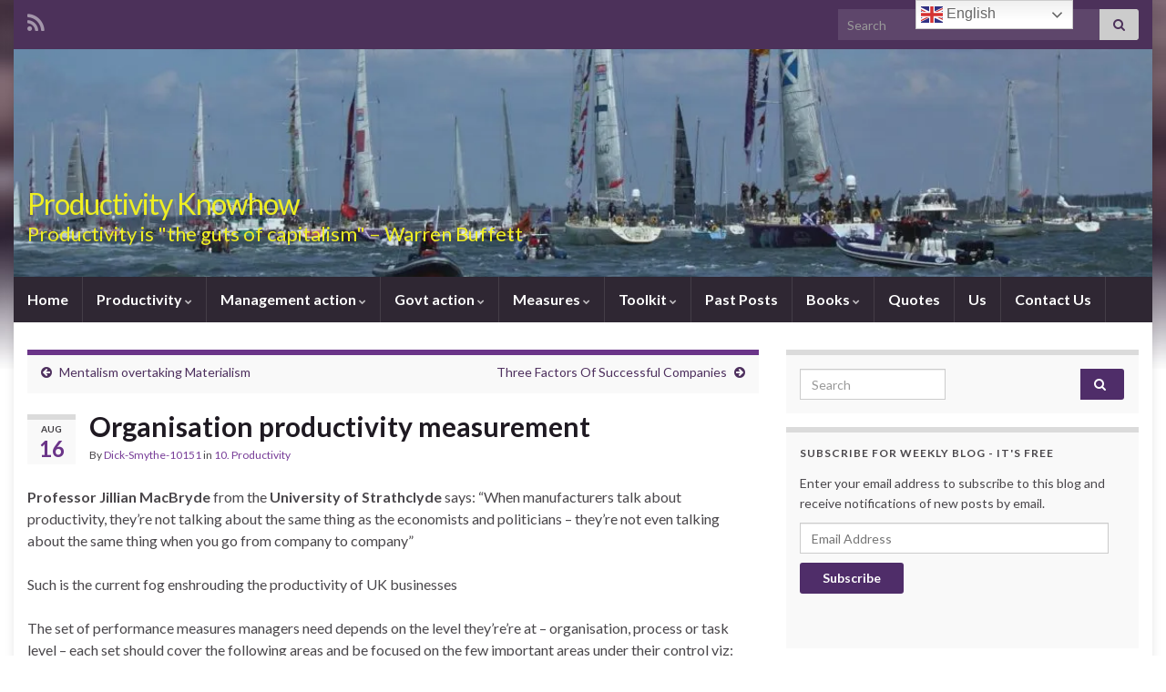

--- FILE ---
content_type: text/html; charset=UTF-8
request_url: https://productivityknowhow.com/productivity/organisation-productivity-measurement/
body_size: 42852
content:
<!DOCTYPE html><!--[if IE 7]>
<html class="ie ie7" lang="en-GB">
<![endif]-->
<!--[if IE 8]>
<html class="ie ie8" lang="en-GB">
<![endif]-->
<!--[if !(IE 7) & !(IE 8)]><!-->
<html lang="en-GB">
<!--<![endif]-->
    <head>
        <meta charset="UTF-8">
        <meta http-equiv="X-UA-Compatible" content="IE=edge">
        <meta name="viewport" content="width=device-width, initial-scale=1">
        <meta name='robots' content='index, follow, max-image-preview:large, max-snippet:-1, max-video-preview:-1' />

	<!-- This site is optimized with the Yoast SEO plugin v26.6 - https://yoast.com/wordpress/plugins/seo/ -->
	<title>Organisation productivity measurement - Productivity Knowhow</title>
	<link rel="canonical" href="https://productivityknowhow.com/productivity/organisation-productivity-measurement/" />
	<meta property="og:locale" content="en_GB" />
	<meta property="og:type" content="article" />
	<meta property="og:title" content="Organisation productivity measurement - Productivity Knowhow" />
	<meta property="og:description" content="Professor Jillian MacBryde from the University of Strathclyde says: &#8220;When manufacturers talk about productivity, they&#8217;re not talking about the same thing as the economists and politicians &#8211; they’re not even talking about the same thing when you go from company to company&#8221; Such is the current fog enshrouding the productivity of UK businesses The set &hellip; Continue reading" />
	<meta property="og:url" content="https://productivityknowhow.com/productivity/organisation-productivity-measurement/" />
	<meta property="og:site_name" content="Productivity Knowhow" />
	<meta property="article:publisher" content="https://dicksmythe@aol.com" />
	<meta property="article:published_time" content="2019-08-16T09:15:31+00:00" />
	<meta property="article:modified_time" content="2019-09-06T14:03:36+00:00" />
	<meta name="author" content="Dick-Smythe-10151" />
	<meta name="twitter:card" content="summary_large_image" />
	<meta name="twitter:label1" content="Written by" />
	<meta name="twitter:data1" content="Dick-Smythe-10151" />
	<meta name="twitter:label2" content="Estimated reading time" />
	<meta name="twitter:data2" content="5 minutes" />
	<script type="application/ld+json" class="yoast-schema-graph">{"@context":"https://schema.org","@graph":[{"@type":"Article","@id":"https://productivityknowhow.com/productivity/organisation-productivity-measurement/#article","isPartOf":{"@id":"https://productivityknowhow.com/productivity/organisation-productivity-measurement/"},"author":{"name":"Dick-Smythe-10151","@id":"http://productivityknowhow.com/#/schema/person/278451f0327477612d81a339c8191df7"},"headline":"Organisation productivity measurement","datePublished":"2019-08-16T09:15:31+00:00","dateModified":"2019-09-06T14:03:36+00:00","mainEntityOfPage":{"@id":"https://productivityknowhow.com/productivity/organisation-productivity-measurement/"},"wordCount":961,"commentCount":0,"publisher":{"@id":"http://productivityknowhow.com/#organization"},"articleSection":["10. Productivity"],"inLanguage":"en-GB","potentialAction":[{"@type":"CommentAction","name":"Comment","target":["https://productivityknowhow.com/productivity/organisation-productivity-measurement/#respond"]}]},{"@type":"WebPage","@id":"https://productivityknowhow.com/productivity/organisation-productivity-measurement/","url":"https://productivityknowhow.com/productivity/organisation-productivity-measurement/","name":"Organisation productivity measurement - Productivity Knowhow","isPartOf":{"@id":"http://productivityknowhow.com/#website"},"datePublished":"2019-08-16T09:15:31+00:00","dateModified":"2019-09-06T14:03:36+00:00","breadcrumb":{"@id":"https://productivityknowhow.com/productivity/organisation-productivity-measurement/#breadcrumb"},"inLanguage":"en-GB","potentialAction":[{"@type":"ReadAction","target":["https://productivityknowhow.com/productivity/organisation-productivity-measurement/"]}]},{"@type":"BreadcrumbList","@id":"https://productivityknowhow.com/productivity/organisation-productivity-measurement/#breadcrumb","itemListElement":[{"@type":"ListItem","position":1,"name":"Home","item":"https://productivityknowhow.com/"},{"@type":"ListItem","position":2,"name":"Organisation productivity measurement"}]},{"@type":"WebSite","@id":"http://productivityknowhow.com/#website","url":"http://productivityknowhow.com/","name":"Productivity Knowhow","description":"Productivity is &quot;the guts of capitalism&quot; - Warren Buffett","publisher":{"@id":"http://productivityknowhow.com/#organization"},"potentialAction":[{"@type":"SearchAction","target":{"@type":"EntryPoint","urlTemplate":"http://productivityknowhow.com/?s={search_term_string}"},"query-input":{"@type":"PropertyValueSpecification","valueRequired":true,"valueName":"search_term_string"}}],"inLanguage":"en-GB"},{"@type":"Organization","@id":"http://productivityknowhow.com/#organization","name":"Lancorn Ltd","url":"http://productivityknowhow.com/","logo":{"@type":"ImageObject","inLanguage":"en-GB","@id":"http://productivityknowhow.com/#/schema/logo/image/","url":"https://i2.wp.com/productivityknowhow.com/wp-content/uploads/2017/03/Clippers1000x200.jpg?fit=2000%2C416","contentUrl":"https://i2.wp.com/productivityknowhow.com/wp-content/uploads/2017/03/Clippers1000x200.jpg?fit=2000%2C416","width":2000,"height":416,"caption":"Lancorn Ltd"},"image":{"@id":"http://productivityknowhow.com/#/schema/logo/image/"},"sameAs":["https://dicksmythe@aol.com"]},{"@type":"Person","@id":"http://productivityknowhow.com/#/schema/person/278451f0327477612d81a339c8191df7","name":"Dick-Smythe-10151","image":{"@type":"ImageObject","inLanguage":"en-GB","@id":"http://productivityknowhow.com/#/schema/person/image/","url":"https://secure.gravatar.com/avatar/49693040e2cd4f5f90512a7343db75040213ee0336d644837d6d0407cf072067?s=96&d=mm&r=g","contentUrl":"https://secure.gravatar.com/avatar/49693040e2cd4f5f90512a7343db75040213ee0336d644837d6d0407cf072067?s=96&d=mm&r=g","caption":"Dick-Smythe-10151"},"description":"Dick Smythe was educated at Bolton School, graduated in pure mathematics and statistics at St Andrews University and then took a masters in Operations Research at Birmingham University • He became a Fellow of the Royal Statistical Society, Operational Research Society, Institute of Management Services and the Institute of Physical Distribution Management • His career started with a scholarship from Dorman Long Steel on Teesside, working shifts on blast furnaces and steel mills before graduating and, afterwards, in their OR department – he subsequently moved to London to join the world-famous BISRA OR department, then part of British Steel, and was involved in their corporate planning and cost reduction programmes • During these earlier years, he became an officer in the Royal Naval Reserve, serving on their coastal minesweepers, and a wing forward for Rosslyn Park RFC (n'th XV), playing mostly for their famed après-rugby • He was then recruited by Europe's leading consultancy of the day, PA Consulting Group, and went on to set up and grow their Productivity Services Division into a significant part of the business, becoming a PA director and sitting on their UK management consultancy board - whilst there, he led a joint study with the CBI into UK productivity, and presented the results on TV, radio and to the national press with Director General Sir John Banham - The Times leader commented: \"It is refreshing to come across something that has its feet firmly planted on the ground\" • Since then, he has mixed productivity consultancy work with playing the property and stock markets, skippering his own boat in the Fastnet and many other ocean yacht races and keeping his golf handicap down to single figures • He is happily married, has two sons and two grandchildren to date, and lives either by the Solent or at Marble Arch in London","url":"https://productivityknowhow.com/author/dick-smythe-10151/"}]}</script>
	<!-- / Yoast SEO plugin. -->


<link rel='dns-prefetch' href='//secure.gravatar.com' />
<link rel='dns-prefetch' href='//stats.wp.com' />
<link rel='dns-prefetch' href='//v0.wordpress.com' />
<link rel='dns-prefetch' href='//widgets.wp.com' />
<link rel='dns-prefetch' href='//s0.wp.com' />
<link rel='dns-prefetch' href='//0.gravatar.com' />
<link rel='dns-prefetch' href='//1.gravatar.com' />
<link rel='dns-prefetch' href='//2.gravatar.com' />
<link rel='preconnect' href='//i0.wp.com' />
<link rel="alternate" type="application/rss+xml" title="Productivity Knowhow &raquo; Feed" href="https://productivityknowhow.com/feed/" />
<link rel="alternate" type="application/rss+xml" title="Productivity Knowhow &raquo; Comments Feed" href="https://productivityknowhow.com/comments/feed/" />
<link rel="alternate" type="application/rss+xml" title="Productivity Knowhow &raquo; Organisation productivity measurement Comments Feed" href="https://productivityknowhow.com/productivity/organisation-productivity-measurement/feed/" />
<link rel="alternate" title="oEmbed (JSON)" type="application/json+oembed" href="https://productivityknowhow.com/wp-json/oembed/1.0/embed?url=https%3A%2F%2Fproductivityknowhow.com%2Fproductivity%2Forganisation-productivity-measurement%2F" />
<link rel="alternate" title="oEmbed (XML)" type="text/xml+oembed" href="https://productivityknowhow.com/wp-json/oembed/1.0/embed?url=https%3A%2F%2Fproductivityknowhow.com%2Fproductivity%2Forganisation-productivity-measurement%2F&#038;format=xml" />
		<!-- This site uses the Google Analytics by MonsterInsights plugin v9.11.0 - Using Analytics tracking - https://www.monsterinsights.com/ -->
		<!-- Note: MonsterInsights is not currently configured on this site. The site owner needs to authenticate with Google Analytics in the MonsterInsights settings panel. -->
					<!-- No tracking code set -->
				<!-- / Google Analytics by MonsterInsights -->
		<style id='wp-img-auto-sizes-contain-inline-css' type='text/css'>
img:is([sizes=auto i],[sizes^="auto," i]){contain-intrinsic-size:3000px 1500px}
/*# sourceURL=wp-img-auto-sizes-contain-inline-css */
</style>
<link rel='stylesheet' id='jetpack_related-posts-css' href='https://productivityknowhow.com/wp-content/plugins/jetpack/modules/related-posts/related-posts.css?ver=20240116' type='text/css' media='all' />
<style id='wp-emoji-styles-inline-css' type='text/css'>

	img.wp-smiley, img.emoji {
		display: inline !important;
		border: none !important;
		box-shadow: none !important;
		height: 1em !important;
		width: 1em !important;
		margin: 0 0.07em !important;
		vertical-align: -0.1em !important;
		background: none !important;
		padding: 0 !important;
	}
/*# sourceURL=wp-emoji-styles-inline-css */
</style>
<style id='wp-block-library-inline-css' type='text/css'>
:root{--wp-block-synced-color:#7a00df;--wp-block-synced-color--rgb:122,0,223;--wp-bound-block-color:var(--wp-block-synced-color);--wp-editor-canvas-background:#ddd;--wp-admin-theme-color:#007cba;--wp-admin-theme-color--rgb:0,124,186;--wp-admin-theme-color-darker-10:#006ba1;--wp-admin-theme-color-darker-10--rgb:0,107,160.5;--wp-admin-theme-color-darker-20:#005a87;--wp-admin-theme-color-darker-20--rgb:0,90,135;--wp-admin-border-width-focus:2px}@media (min-resolution:192dpi){:root{--wp-admin-border-width-focus:1.5px}}.wp-element-button{cursor:pointer}:root .has-very-light-gray-background-color{background-color:#eee}:root .has-very-dark-gray-background-color{background-color:#313131}:root .has-very-light-gray-color{color:#eee}:root .has-very-dark-gray-color{color:#313131}:root .has-vivid-green-cyan-to-vivid-cyan-blue-gradient-background{background:linear-gradient(135deg,#00d084,#0693e3)}:root .has-purple-crush-gradient-background{background:linear-gradient(135deg,#34e2e4,#4721fb 50%,#ab1dfe)}:root .has-hazy-dawn-gradient-background{background:linear-gradient(135deg,#faaca8,#dad0ec)}:root .has-subdued-olive-gradient-background{background:linear-gradient(135deg,#fafae1,#67a671)}:root .has-atomic-cream-gradient-background{background:linear-gradient(135deg,#fdd79a,#004a59)}:root .has-nightshade-gradient-background{background:linear-gradient(135deg,#330968,#31cdcf)}:root .has-midnight-gradient-background{background:linear-gradient(135deg,#020381,#2874fc)}:root{--wp--preset--font-size--normal:16px;--wp--preset--font-size--huge:42px}.has-regular-font-size{font-size:1em}.has-larger-font-size{font-size:2.625em}.has-normal-font-size{font-size:var(--wp--preset--font-size--normal)}.has-huge-font-size{font-size:var(--wp--preset--font-size--huge)}.has-text-align-center{text-align:center}.has-text-align-left{text-align:left}.has-text-align-right{text-align:right}.has-fit-text{white-space:nowrap!important}#end-resizable-editor-section{display:none}.aligncenter{clear:both}.items-justified-left{justify-content:flex-start}.items-justified-center{justify-content:center}.items-justified-right{justify-content:flex-end}.items-justified-space-between{justify-content:space-between}.screen-reader-text{border:0;clip-path:inset(50%);height:1px;margin:-1px;overflow:hidden;padding:0;position:absolute;width:1px;word-wrap:normal!important}.screen-reader-text:focus{background-color:#ddd;clip-path:none;color:#444;display:block;font-size:1em;height:auto;left:5px;line-height:normal;padding:15px 23px 14px;text-decoration:none;top:5px;width:auto;z-index:100000}html :where(.has-border-color){border-style:solid}html :where([style*=border-top-color]){border-top-style:solid}html :where([style*=border-right-color]){border-right-style:solid}html :where([style*=border-bottom-color]){border-bottom-style:solid}html :where([style*=border-left-color]){border-left-style:solid}html :where([style*=border-width]){border-style:solid}html :where([style*=border-top-width]){border-top-style:solid}html :where([style*=border-right-width]){border-right-style:solid}html :where([style*=border-bottom-width]){border-bottom-style:solid}html :where([style*=border-left-width]){border-left-style:solid}html :where(img[class*=wp-image-]){height:auto;max-width:100%}:where(figure){margin:0 0 1em}html :where(.is-position-sticky){--wp-admin--admin-bar--position-offset:var(--wp-admin--admin-bar--height,0px)}@media screen and (max-width:600px){html :where(.is-position-sticky){--wp-admin--admin-bar--position-offset:0px}}

/*# sourceURL=wp-block-library-inline-css */
</style><style id='global-styles-inline-css' type='text/css'>
:root{--wp--preset--aspect-ratio--square: 1;--wp--preset--aspect-ratio--4-3: 4/3;--wp--preset--aspect-ratio--3-4: 3/4;--wp--preset--aspect-ratio--3-2: 3/2;--wp--preset--aspect-ratio--2-3: 2/3;--wp--preset--aspect-ratio--16-9: 16/9;--wp--preset--aspect-ratio--9-16: 9/16;--wp--preset--color--black: #000000;--wp--preset--color--cyan-bluish-gray: #abb8c3;--wp--preset--color--white: #ffffff;--wp--preset--color--pale-pink: #f78da7;--wp--preset--color--vivid-red: #cf2e2e;--wp--preset--color--luminous-vivid-orange: #ff6900;--wp--preset--color--luminous-vivid-amber: #fcb900;--wp--preset--color--light-green-cyan: #7bdcb5;--wp--preset--color--vivid-green-cyan: #00d084;--wp--preset--color--pale-cyan-blue: #8ed1fc;--wp--preset--color--vivid-cyan-blue: #0693e3;--wp--preset--color--vivid-purple: #9b51e0;--wp--preset--gradient--vivid-cyan-blue-to-vivid-purple: linear-gradient(135deg,rgb(6,147,227) 0%,rgb(155,81,224) 100%);--wp--preset--gradient--light-green-cyan-to-vivid-green-cyan: linear-gradient(135deg,rgb(122,220,180) 0%,rgb(0,208,130) 100%);--wp--preset--gradient--luminous-vivid-amber-to-luminous-vivid-orange: linear-gradient(135deg,rgb(252,185,0) 0%,rgb(255,105,0) 100%);--wp--preset--gradient--luminous-vivid-orange-to-vivid-red: linear-gradient(135deg,rgb(255,105,0) 0%,rgb(207,46,46) 100%);--wp--preset--gradient--very-light-gray-to-cyan-bluish-gray: linear-gradient(135deg,rgb(238,238,238) 0%,rgb(169,184,195) 100%);--wp--preset--gradient--cool-to-warm-spectrum: linear-gradient(135deg,rgb(74,234,220) 0%,rgb(151,120,209) 20%,rgb(207,42,186) 40%,rgb(238,44,130) 60%,rgb(251,105,98) 80%,rgb(254,248,76) 100%);--wp--preset--gradient--blush-light-purple: linear-gradient(135deg,rgb(255,206,236) 0%,rgb(152,150,240) 100%);--wp--preset--gradient--blush-bordeaux: linear-gradient(135deg,rgb(254,205,165) 0%,rgb(254,45,45) 50%,rgb(107,0,62) 100%);--wp--preset--gradient--luminous-dusk: linear-gradient(135deg,rgb(255,203,112) 0%,rgb(199,81,192) 50%,rgb(65,88,208) 100%);--wp--preset--gradient--pale-ocean: linear-gradient(135deg,rgb(255,245,203) 0%,rgb(182,227,212) 50%,rgb(51,167,181) 100%);--wp--preset--gradient--electric-grass: linear-gradient(135deg,rgb(202,248,128) 0%,rgb(113,206,126) 100%);--wp--preset--gradient--midnight: linear-gradient(135deg,rgb(2,3,129) 0%,rgb(40,116,252) 100%);--wp--preset--font-size--small: 14px;--wp--preset--font-size--medium: 20px;--wp--preset--font-size--large: 20px;--wp--preset--font-size--x-large: 42px;--wp--preset--font-size--tiny: 10px;--wp--preset--font-size--regular: 16px;--wp--preset--font-size--larger: 26px;--wp--preset--spacing--20: 0.44rem;--wp--preset--spacing--30: 0.67rem;--wp--preset--spacing--40: 1rem;--wp--preset--spacing--50: 1.5rem;--wp--preset--spacing--60: 2.25rem;--wp--preset--spacing--70: 3.38rem;--wp--preset--spacing--80: 5.06rem;--wp--preset--shadow--natural: 6px 6px 9px rgba(0, 0, 0, 0.2);--wp--preset--shadow--deep: 12px 12px 50px rgba(0, 0, 0, 0.4);--wp--preset--shadow--sharp: 6px 6px 0px rgba(0, 0, 0, 0.2);--wp--preset--shadow--outlined: 6px 6px 0px -3px rgb(255, 255, 255), 6px 6px rgb(0, 0, 0);--wp--preset--shadow--crisp: 6px 6px 0px rgb(0, 0, 0);}:where(.is-layout-flex){gap: 0.5em;}:where(.is-layout-grid){gap: 0.5em;}body .is-layout-flex{display: flex;}.is-layout-flex{flex-wrap: wrap;align-items: center;}.is-layout-flex > :is(*, div){margin: 0;}body .is-layout-grid{display: grid;}.is-layout-grid > :is(*, div){margin: 0;}:where(.wp-block-columns.is-layout-flex){gap: 2em;}:where(.wp-block-columns.is-layout-grid){gap: 2em;}:where(.wp-block-post-template.is-layout-flex){gap: 1.25em;}:where(.wp-block-post-template.is-layout-grid){gap: 1.25em;}.has-black-color{color: var(--wp--preset--color--black) !important;}.has-cyan-bluish-gray-color{color: var(--wp--preset--color--cyan-bluish-gray) !important;}.has-white-color{color: var(--wp--preset--color--white) !important;}.has-pale-pink-color{color: var(--wp--preset--color--pale-pink) !important;}.has-vivid-red-color{color: var(--wp--preset--color--vivid-red) !important;}.has-luminous-vivid-orange-color{color: var(--wp--preset--color--luminous-vivid-orange) !important;}.has-luminous-vivid-amber-color{color: var(--wp--preset--color--luminous-vivid-amber) !important;}.has-light-green-cyan-color{color: var(--wp--preset--color--light-green-cyan) !important;}.has-vivid-green-cyan-color{color: var(--wp--preset--color--vivid-green-cyan) !important;}.has-pale-cyan-blue-color{color: var(--wp--preset--color--pale-cyan-blue) !important;}.has-vivid-cyan-blue-color{color: var(--wp--preset--color--vivid-cyan-blue) !important;}.has-vivid-purple-color{color: var(--wp--preset--color--vivid-purple) !important;}.has-black-background-color{background-color: var(--wp--preset--color--black) !important;}.has-cyan-bluish-gray-background-color{background-color: var(--wp--preset--color--cyan-bluish-gray) !important;}.has-white-background-color{background-color: var(--wp--preset--color--white) !important;}.has-pale-pink-background-color{background-color: var(--wp--preset--color--pale-pink) !important;}.has-vivid-red-background-color{background-color: var(--wp--preset--color--vivid-red) !important;}.has-luminous-vivid-orange-background-color{background-color: var(--wp--preset--color--luminous-vivid-orange) !important;}.has-luminous-vivid-amber-background-color{background-color: var(--wp--preset--color--luminous-vivid-amber) !important;}.has-light-green-cyan-background-color{background-color: var(--wp--preset--color--light-green-cyan) !important;}.has-vivid-green-cyan-background-color{background-color: var(--wp--preset--color--vivid-green-cyan) !important;}.has-pale-cyan-blue-background-color{background-color: var(--wp--preset--color--pale-cyan-blue) !important;}.has-vivid-cyan-blue-background-color{background-color: var(--wp--preset--color--vivid-cyan-blue) !important;}.has-vivid-purple-background-color{background-color: var(--wp--preset--color--vivid-purple) !important;}.has-black-border-color{border-color: var(--wp--preset--color--black) !important;}.has-cyan-bluish-gray-border-color{border-color: var(--wp--preset--color--cyan-bluish-gray) !important;}.has-white-border-color{border-color: var(--wp--preset--color--white) !important;}.has-pale-pink-border-color{border-color: var(--wp--preset--color--pale-pink) !important;}.has-vivid-red-border-color{border-color: var(--wp--preset--color--vivid-red) !important;}.has-luminous-vivid-orange-border-color{border-color: var(--wp--preset--color--luminous-vivid-orange) !important;}.has-luminous-vivid-amber-border-color{border-color: var(--wp--preset--color--luminous-vivid-amber) !important;}.has-light-green-cyan-border-color{border-color: var(--wp--preset--color--light-green-cyan) !important;}.has-vivid-green-cyan-border-color{border-color: var(--wp--preset--color--vivid-green-cyan) !important;}.has-pale-cyan-blue-border-color{border-color: var(--wp--preset--color--pale-cyan-blue) !important;}.has-vivid-cyan-blue-border-color{border-color: var(--wp--preset--color--vivid-cyan-blue) !important;}.has-vivid-purple-border-color{border-color: var(--wp--preset--color--vivid-purple) !important;}.has-vivid-cyan-blue-to-vivid-purple-gradient-background{background: var(--wp--preset--gradient--vivid-cyan-blue-to-vivid-purple) !important;}.has-light-green-cyan-to-vivid-green-cyan-gradient-background{background: var(--wp--preset--gradient--light-green-cyan-to-vivid-green-cyan) !important;}.has-luminous-vivid-amber-to-luminous-vivid-orange-gradient-background{background: var(--wp--preset--gradient--luminous-vivid-amber-to-luminous-vivid-orange) !important;}.has-luminous-vivid-orange-to-vivid-red-gradient-background{background: var(--wp--preset--gradient--luminous-vivid-orange-to-vivid-red) !important;}.has-very-light-gray-to-cyan-bluish-gray-gradient-background{background: var(--wp--preset--gradient--very-light-gray-to-cyan-bluish-gray) !important;}.has-cool-to-warm-spectrum-gradient-background{background: var(--wp--preset--gradient--cool-to-warm-spectrum) !important;}.has-blush-light-purple-gradient-background{background: var(--wp--preset--gradient--blush-light-purple) !important;}.has-blush-bordeaux-gradient-background{background: var(--wp--preset--gradient--blush-bordeaux) !important;}.has-luminous-dusk-gradient-background{background: var(--wp--preset--gradient--luminous-dusk) !important;}.has-pale-ocean-gradient-background{background: var(--wp--preset--gradient--pale-ocean) !important;}.has-electric-grass-gradient-background{background: var(--wp--preset--gradient--electric-grass) !important;}.has-midnight-gradient-background{background: var(--wp--preset--gradient--midnight) !important;}.has-small-font-size{font-size: var(--wp--preset--font-size--small) !important;}.has-medium-font-size{font-size: var(--wp--preset--font-size--medium) !important;}.has-large-font-size{font-size: var(--wp--preset--font-size--large) !important;}.has-x-large-font-size{font-size: var(--wp--preset--font-size--x-large) !important;}
/*# sourceURL=global-styles-inline-css */
</style>

<style id='classic-theme-styles-inline-css' type='text/css'>
/*! This file is auto-generated */
.wp-block-button__link{color:#fff;background-color:#32373c;border-radius:9999px;box-shadow:none;text-decoration:none;padding:calc(.667em + 2px) calc(1.333em + 2px);font-size:1.125em}.wp-block-file__button{background:#32373c;color:#fff;text-decoration:none}
/*# sourceURL=/wp-includes/css/classic-themes.min.css */
</style>
<link rel='stylesheet' id='bootstrap-css' href='https://productivityknowhow.com/wp-content/themes/graphene/bootstrap/css/bootstrap.min.css?ver=6.9' type='text/css' media='all' />
<link rel='stylesheet' id='font-awesome-css' href='https://productivityknowhow.com/wp-content/themes/graphene/fonts/font-awesome/css/font-awesome.min.css?ver=6.9' type='text/css' media='all' />
<link rel='stylesheet' id='graphene-css' href='https://productivityknowhow.com/wp-content/themes/graphene/style.css?ver=2.9.4' type='text/css' media='screen' />
<link rel='stylesheet' id='graphene-responsive-css' href='https://productivityknowhow.com/wp-content/themes/graphene/responsive.css?ver=2.9.4' type='text/css' media='all' />
<link rel='stylesheet' id='graphene-blocks-css' href='https://productivityknowhow.com/wp-content/themes/graphene/blocks.css?ver=2.9.4' type='text/css' media='all' />
<link rel='stylesheet' id='jetpack_likes-css' href='https://productivityknowhow.com/wp-content/plugins/jetpack/modules/likes/style.css?ver=15.3.1' type='text/css' media='all' />
<link rel='stylesheet' id='recent-posts-widget-with-thumbnails-public-style-css' href='https://productivityknowhow.com/wp-content/plugins/recent-posts-widget-with-thumbnails/public.css?ver=7.1.1' type='text/css' media='all' />
<link rel='stylesheet' id='jetpack-subscriptions-css' href='https://productivityknowhow.com/wp-content/plugins/jetpack/_inc/build/subscriptions/subscriptions.min.css?ver=15.3.1' type='text/css' media='all' />
<link rel='stylesheet' id='codepress-foundation-css' href='https://productivityknowhow.com/wp-content/plugins/ultimate-content-views/css/foundation.css?ver=6.9' type='text/css' media='all' />
<link rel='stylesheet' id='wpucv-style-css' href='https://productivityknowhow.com/wp-content/plugins/ultimate-content-views/css/style.css?ver=1.1' type='text/css' media='all' />
<link rel='stylesheet' id='owl-carousel-css' href='https://productivityknowhow.com/wp-content/plugins/ultimate-content-views/css/owl.carousel.min.css?ver=6.9' type='text/css' media='all' />
<link rel='stylesheet' id='owl-carousel-theme-css' href='https://productivityknowhow.com/wp-content/plugins/ultimate-content-views/css/owl.theme.default.min.css?ver=6.9' type='text/css' media='all' />
<link rel='stylesheet' id='wp-block-paragraph-css' href='https://productivityknowhow.com/wp-includes/blocks/paragraph/style.min.css?ver=6.9' type='text/css' media='all' />
<link rel='stylesheet' id='sharedaddy-css' href='https://productivityknowhow.com/wp-content/plugins/jetpack/modules/sharedaddy/sharing.css?ver=15.3.1' type='text/css' media='all' />
<link rel='stylesheet' id='social-logos-css' href='https://productivityknowhow.com/wp-content/plugins/jetpack/_inc/social-logos/social-logos.min.css?ver=15.3.1' type='text/css' media='all' />
		<script>
		"use strict";
			var wpucv_admin_url = 'https://productivityknowhow.com/wp-admin/admin-ajax.php';
		</script>
		<script type="text/javascript" id="jetpack_related-posts-js-extra">
/* <![CDATA[ */
var related_posts_js_options = {"post_heading":"h4"};
//# sourceURL=jetpack_related-posts-js-extra
/* ]]> */
</script>
<script type="text/javascript" src="https://productivityknowhow.com/wp-content/plugins/jetpack/_inc/build/related-posts/related-posts.min.js?ver=20240116" id="jetpack_related-posts-js"></script>
<script type="text/javascript" src="https://productivityknowhow.com/wp-includes/js/jquery/jquery.min.js?ver=3.7.1" id="jquery-core-js"></script>
<script type="text/javascript" src="https://productivityknowhow.com/wp-includes/js/jquery/jquery-migrate.min.js?ver=3.4.1" id="jquery-migrate-js"></script>
<script defer type="text/javascript" src="https://productivityknowhow.com/wp-content/themes/graphene/bootstrap/js/bootstrap.min.js?ver=2.9.4" id="bootstrap-js"></script>
<script defer type="text/javascript" src="https://productivityknowhow.com/wp-content/themes/graphene/js/bootstrap-hover-dropdown/bootstrap-hover-dropdown.min.js?ver=2.9.4" id="bootstrap-hover-dropdown-js"></script>
<script defer type="text/javascript" src="https://productivityknowhow.com/wp-content/themes/graphene/js/bootstrap-submenu/bootstrap-submenu.min.js?ver=2.9.4" id="bootstrap-submenu-js"></script>
<script defer type="text/javascript" src="https://productivityknowhow.com/wp-content/themes/graphene/js/jquery.infinitescroll.min.js?ver=2.9.4" id="infinite-scroll-js"></script>
<script type="text/javascript" id="graphene-js-extra">
/* <![CDATA[ */
var grapheneJS = {"siteurl":"https://productivityknowhow.com","ajaxurl":"https://productivityknowhow.com/wp-admin/admin-ajax.php","templateUrl":"https://productivityknowhow.com/wp-content/themes/graphene","isSingular":"1","enableStickyMenu":"","shouldShowComments":"1","commentsOrder":"newest","sliderDisable":"1","sliderInterval":"7000","infScrollBtnLbl":"Load more","infScrollOn":"","infScrollCommentsOn":"","totalPosts":"1","postsPerPage":"30","isPageNavi":"","infScrollMsgText":"Fetching window.grapheneInfScrollItemsPerPage of window.grapheneInfScrollItemsLeft items left ...","infScrollMsgTextPlural":"Fetching window.grapheneInfScrollItemsPerPage of window.grapheneInfScrollItemsLeft items left ...","infScrollFinishedText":"All loaded!","commentsPerPage":"50","totalComments":"0","infScrollCommentsMsg":"Fetching window.grapheneInfScrollCommentsPerPage of window.grapheneInfScrollCommentsLeft comment left ...","infScrollCommentsMsgPlural":"Fetching window.grapheneInfScrollCommentsPerPage of window.grapheneInfScrollCommentsLeft comments left ...","infScrollCommentsFinishedMsg":"All comments loaded!","disableLiveSearch":"1","txtNoResult":"No result found.","isMasonry":""};
//# sourceURL=graphene-js-extra
/* ]]> */
</script>
<script defer type="text/javascript" src="https://productivityknowhow.com/wp-content/themes/graphene/js/graphene.js?ver=2.9.4" id="graphene-js"></script>
<script type="text/javascript" src="https://productivityknowhow.com/wp-content/plugins/ultimate-content-views/js/owl.carousel.min.js?ver=2.3.4" id="owl-carousel-js"></script>
<script type="text/javascript" src="https://productivityknowhow.com/wp-content/plugins/ultimate-content-views/js/js.js?ver=6.9" id="wpucv-js-js"></script>
<link rel="https://api.w.org/" href="https://productivityknowhow.com/wp-json/" /><link rel="alternate" title="JSON" type="application/json" href="https://productivityknowhow.com/wp-json/wp/v2/posts/5356" /><link rel="EditURI" type="application/rsd+xml" title="RSD" href="https://productivityknowhow.com/xmlrpc.php?rsd" />
<meta name="generator" content="WordPress 6.9" />
<link rel='shortlink' href='https://wp.me/p8t9BK-1oo' />
	<style>img#wpstats{display:none}</style>
		<!-- Analytics by WP Statistics - https://wp-statistics.com -->
		<script>
		   WebFontConfig = {
		      google: { 
		      	families: ["Lato:400,400i,700,700i&display=swap"]		      }
		   };

		   (function(d) {
		      var wf = d.createElement('script'), s = d.scripts[0];
		      wf.src = 'https://ajax.googleapis.com/ajax/libs/webfont/1.6.26/webfont.js';
		      wf.async = true;
		      s.parentNode.insertBefore(wf, s);
		   })(document);
		</script>
	<style type="text/css">
body{background-image:none}.header_title, .header_title a, .header_title a:visited, .header_title a:hover, .header_desc {color:#eeee22}.carousel, .carousel .item{height:400px}@media (max-width: 991px) {.carousel, .carousel .item{height:250px}}@media (min-width: 1200px) {.container {width:1250px}}
</style>
		<script type="application/ld+json">{"@context":"http:\/\/schema.org","@type":"Article","mainEntityOfPage":"https:\/\/productivityknowhow.com\/productivity\/organisation-productivity-measurement\/","publisher":{"@type":"Organization","name":"Productivity Knowhow"},"headline":"Organisation productivity measurement","datePublished":"2019-08-16T09:15:31+00:00","dateModified":"2019-09-06T14:03:36+00:00","description":"<div class=\"sharedaddy sd-sharing-enabled\"><div class=\"robots-nocontent sd-block sd-social sd-social-icon-text sd-sharing\"><h3 class=\"sd-title\">Share this:<\/h3><div class=\"sd-content\"><ul><li class=\"share-facebook\"><a rel=\"nofollow noopener noreferrer\"\n\t\t\t\tdata-shared=\"sharing-facebook-5356\"\n\t\t\t\tclass=\"share-facebook sd-button share-icon\"\n\t\t\t\thref=\"https:\/\/productivityknowhow.com\/productivity\/organisation-productivity-measurement\/?share=facebook\"\n\t\t\t\ttarget=\"_blank\"\n\t\t\t\taria-labelledby=\"sharing-facebook-5356\"\n\t\t\t\t>\n\t\t\t\t<span id=\"sharing-facebook-5356\" hidden>Click to share on Facebook (Opens in new window)<\/span>\n\t\t\t\t<span>Facebook<\/span>\n\t\t\t<\/a><\/li><li class=\"share-jetpack-whatsapp\"><a rel=\"nofollow noopener noreferrer\"\n\t\t\t\tdata-shared=\"sharing-whatsapp-5356\"\n\t\t\t\tclass=\"share-jetpack-whatsapp sd-button share-icon\"\n\t\t\t\thref=\"https:\/\/productivityknowhow.com\/productivity\/organisation-productivity-measurement\/?share=jetpack-whatsapp\"\n\t\t\t\ttarget=\"_blank\"\n\t\t\t\taria-labelledby=\"sharing-whatsapp-5356\"\n\t\t\t\t>\n\t\t\t\t<span id=\"sharing-whatsapp-5356\" hidden>Click to share on WhatsApp (Opens in new window)<\/span>\n\t\t\t\t<span>WhatsApp<\/span>\n\t\t\t<\/a><\/li><li class=\"share-email\"><a rel=\"nofollow noopener noreferrer\"\n\t\t\t\tdata-shared=\"sharing-email-5356\"\n\t\t\t\tclass=\"share-email sd-button share-icon\"\n\t\t\t\thref=\"mailto:?subject=%5BShared%20Post%5D%20Organisation%20productivity%20measurement&#038;body=https%3A%2F%2Fproductivityknowhow.com%2Fproductivity%2Forganisation-productivity-measurement%2F&#038;share=email\"\n\t\t\t\ttarget=\"_blank\"\n\t\t\t\taria-labelledby=\"sharing-email-5356\"\n\t\t\t\tdata-email-share-error-title=\"Do you have email set up?\" data-email-share-error-text=\"If you&#039;re having problems sharing via email, you might not have email set up for your browser. You may need to create a new email yourself.\" data-email-share-nonce=\"6ae4c06fe9\" data-email-share-track-url=\"https:\/\/productivityknowhow.com\/productivity\/organisation-productivity-measurement\/?share=email\">\n\t\t\t\t<span id=\"sharing-email-5356\" hidden>Click to email a link to a friend (Opens in new window)<\/span>\n\t\t\t\t<span>Email<\/span>\n\t\t\t<\/a><\/li><li class=\"share-pinterest\"><a rel=\"nofollow noopener noreferrer\"\n\t\t\t\tdata-shared=\"sharing-pinterest-5356\"\n\t\t\t\tclass=\"share-pinterest sd-button share-icon\"\n\t\t\t\thref=\"https:\/\/productivityknowhow.com\/productivity\/organisation-productivity-measurement\/?share=pinterest\"\n\t\t\t\ttarget=\"_blank\"\n\t\t\t\taria-labelledby=\"sharing-pinterest-5356\"\n\t\t\t\t>\n\t\t\t\t<span id=\"sharing-pinterest-5356\" hidden>Click to share on Pinterest (Opens in new window)<\/span>\n\t\t\t\t<span>Pinterest<\/span>\n\t\t\t<\/a><\/li><li class=\"share-linkedin\"><a rel=\"nofollow noopener noreferrer\"\n\t\t\t\tdata-shared=\"sharing-linkedin-5356\"\n\t\t\t\tclass=\"share-linkedin sd-button share-icon\"\n\t\t\t\thref=\"https:\/\/productivityknowhow.com\/productivity\/organisation-productivity-measurement\/?share=linkedin\"\n\t\t\t\ttarget=\"_blank\"\n\t\t\t\taria-labelledby=\"sharing-linkedin-5356\"\n\t\t\t\t>\n\t\t\t\t<span id=\"sharing-linkedin-5356\" hidden>Click to share on LinkedIn (Opens in new window)<\/span>\n\t\t\t\t<span>LinkedIn<\/span>\n\t\t\t<\/a><\/li><li class=\"share-tumblr\"><a rel=\"nofollow noopener noreferrer\"\n\t\t\t\tdata-shared=\"sharing-tumblr-5356\"\n\t\t\t\tclass=\"share-tumblr sd-button share-icon\"\n\t\t\t\thref=\"https:\/\/productivityknowhow.com\/productivity\/organisation-productivity-measurement\/?share=tumblr\"\n\t\t\t\ttarget=\"_blank\"\n\t\t\t\taria-labelledby=\"sharing-tumblr-5356\"\n\t\t\t\t>\n\t\t\t\t<span id=\"sharing-tumblr-5356\" hidden>Click to share on Tumblr (Opens in new window)<\/span>\n\t\t\t\t<span>Tumblr<\/span>\n\t\t\t<\/a><\/li><li class=\"share-twitter\"><a rel=\"nofollow noopener noreferrer\"\n\t\t\t\tdata-shared=\"sharing-twitter-5356\"\n\t\t\t\tclass=\"share-twitter sd-button share-icon\"\n\t\t\t\thref=\"https:\/\/productivityknowhow.com\/productivity\/organisation-productivity-measurement\/?share=twitter\"\n\t\t\t\ttarget=\"_blank\"\n\t\t\t\taria-labelledby=\"sharing-twitter-5356\"\n\t\t\t\t>\n\t\t\t\t<span id=\"sharing-twitter-5356\" hidden>Click to share on X (Opens in new window)<\/span>\n\t\t\t\t<span>X<\/span>\n\t\t\t<\/a><\/li><li class=\"share-print\"><a rel=\"nofollow noopener noreferrer\"\n\t\t\t\tdata-shared=\"sharing-print-5356\"\n\t\t\t\tclass=\"share-print sd-button share-icon\"\n\t\t\t\thref=\"https:\/\/productivityknowhow.com\/productivity\/organisation-productivity-measurement\/#print?share=print\"\n\t\t\t\ttarget=\"_blank\"\n\t\t\t\taria-labelledby=\"sharing-print-5356\"\n\t\t\t\t>\n\t\t\t\t<span id=\"sharing-print-5356\" hidden>Click to print (Opens in new window)<\/span>\n\t\t\t\t<span>Print<\/span>\n\t\t\t<\/a><\/li><li class=\"share-reddit\"><a rel=\"nofollow noopener noreferrer\"\n\t\t\t\tdata-shared=\"sharing-reddit-5356\"\n\t\t\t\tclass=\"share-reddit sd-button share-icon\"\n\t\t\t\thref=\"https:\/\/productivityknowhow.com\/productivity\/organisation-productivity-measurement\/?share=reddit\"\n\t\t\t\ttarget=\"_blank\"\n\t\t\t\taria-labelledby=\"sharing-reddit-5356\"\n\t\t\t\t>\n\t\t\t\t<span id=\"sharing-reddit-5356\" hidden>Click to share on Reddit (Opens in new window)<\/span>\n\t\t\t\t<span>Reddit<\/span>\n\t\t\t<\/a><\/li><li><a href=\"#\" class=\"sharing-anchor sd-button share-more\"><span>More<\/span><\/a><\/li><li class=\"share-end\"><\/li><\/ul><div class=\"sharing-hidden\"><div class=\"inner\" style=\"display: none;\"><ul><li class=\"share-telegram\"><a rel=\"nofollow noopener noreferrer\"\n\t\t\t\tdata-shared=\"sharing-telegram-5356\"\n\t\t\t\tclass=\"share-telegram sd-button share-icon\"\n\t\t\t\thref=\"https:\/\/productivityknowhow.com\/productivity\/organisation-productivity-measurement\/?share=telegram\"\n\t\t\t\ttarget=\"_blank\"\n\t\t\t\taria-labelledby=\"sharing-telegram-5356\"\n\t\t\t\t>\n\t\t\t\t<span id=\"sharing-telegram-5356\" hidden>Click to share on Telegram (Opens in new window)<\/span>\n\t\t\t\t<span>Telegram<\/span>\n\t\t\t<\/a><\/li><li class=\"share-pocket\"><a rel=\"nofollow noopener noreferrer\"\n\t\t\t\tdata-shared=\"sharing-pocket-5356\"\n\t\t\t\tclass=\"share-pocket sd-button share-icon\"\n\t\t\t\thref=\"https:\/\/productivityknowhow.com\/productivity\/organisation-productivity-measurement\/?share=pocket\"\n\t\t\t\ttarget=\"_blank\"\n\t\t\t\taria-labelledby=\"sharing-pocket-5356\"\n\t\t\t\t>\n\t\t\t\t<span id=\"sharing-pocket-5356\" hidden>Click to share on Pocket (Opens in new window)<\/span>\n\t\t\t\t<span>Pocket<\/span>\n\t\t\t<\/a><\/li><li class=\"share-end\"><\/li><\/ul><\/div><\/div><\/div><\/div><\/div><div class='sharedaddy sd-block sd-like jetpack-likes-widget-wrapper jetpack-likes-widget-unloaded' id='like-post-wrapper-125159136-5356-6957f990a9e8c' data-src='https:\/\/widgets.wp.com\/likes\/?ver=15.3.1#blog_id=125159136&amp;post_id=5356&amp;origin=productivityknowhow.com&amp;obj_id=125159136-5356-6957f990a9e8c' data-name='like-post-frame-125159136-5356-6957f990a9e8c' data-title='Like or Reblog'><h3 class=\"sd-title\">Like this:<\/h3><div class='likes-widget-placeholder post-likes-widget-placeholder' style='height: 55px;'><span class='button'><span>Like<\/span><\/span> <span class=\"loading\">Loading...<\/span><\/div><span class='sd-text-color'><\/span><a class='sd-link-color'><\/a><\/div>","author":{"@type":"Person","name":"Dick-Smythe-10151"}}</script>
	<style type="text/css" id="custom-background-css">
body.custom-background { background-color: #ffffff; background-image: url("https://productivityknowhow.com/wp-content/themes/graphene/images/bg.jpg"); background-position: center top; background-size: contain; background-repeat: no-repeat; background-attachment: scroll; }
</style>
	
<script type='text/javascript' src='https://productivityknowhow.com/wp-content/plugins/wp-spamshield/js/jscripts.php'></script> 
    </head>
    <body class="wp-singular post-template-default single single-post postid-5356 single-format-standard custom-background wp-embed-responsive wp-theme-graphene bottom-slider layout-boxed two_col_left two-columns singular">
        
        <div class="container boxed-wrapper">
            
                            <div id="top-bar" class="row clearfix top-bar ">
                    
                                                    
                            <div class="col-md-12 top-bar-items">
                                
                                                                                                    	<ul class="social-profiles">
							
			            <li class="social-profile social-profile-rss">
			            	<a href="https://productivityknowhow.com/feed/" title="Subscribe to Productivity Knowhow&#039;s RSS Feed" id="social-id-1" class="mysocial social-rss">
			            				                            <i class="fa fa-rss"></i>
		                        			            	</a>
			            </li>
		            
		    	    </ul>
                                    
                                                                    <button type="button" class="search-toggle navbar-toggle collapsed" data-toggle="collapse" data-target="#top_search">
                                        <span class="sr-only">Toggle search form</span>
                                        <i class="fa fa-search-plus"></i>
                                    </button>

                                    <div id="top_search" class="top-search-form">
                                        <form class="searchform" method="get" action="https://productivityknowhow.com">
	<div class="input-group">
		<div class="form-group live-search-input">
			<label for="s" class="screen-reader-text">Search for:</label>
		    <input type="text" id="s" name="s" class="form-control" placeholder="Search">
		    		</div>
	    <span class="input-group-btn">
	    	<button class="btn btn-default" type="submit"><i class="fa fa-search"></i></button>
	    </span>
    </div>
    </form>                                                                            </div>
                                
                                                            </div>

                        
                                    </div>
            

            <div id="header" class="row">

                <img src="https://i0.wp.com/productivityknowhow.com/wp-content/uploads/2022/10/cropped-Clippers22.07.12IMG_4193-3-scaled-1.jpg?resize=1170%2C250&ssl=1" alt="cropped-Clippers22.07.12IMG_4193-3-scaled-1.jpg" title="cropped-Clippers22.07.12IMG_4193-3-scaled-1.jpg" width="1170" height="250" />                
                                                                </div>


                        <nav class="navbar row navbar-inverse">

                <div class="navbar-header align-left">
                		                    <button type="button" class="navbar-toggle collapsed" data-toggle="collapse" data-target="#header-menu-wrap, #secondary-menu-wrap">
	                        <span class="sr-only">Toggle navigation</span>
	                        <span class="icon-bar"></span>
	                        <span class="icon-bar"></span>
	                        <span class="icon-bar"></span>
	                    </button>
                	                    
                    
                                            <p class="header_title">
                            <a href="https://productivityknowhow.com" title="Go back to the front page">                                Productivity Knowhow                            </a>                        </p>
                    
                                                    <p class="header_desc">Productivity is &quot;the guts of capitalism&quot; &#8211; Warren Buffett</p>
                                            
                                    </div>

                                    <div class="collapse navbar-collapse" id="header-menu-wrap">

            			<ul class="nav navbar-nav flip"><li ><a href="https://productivityknowhow.com/">Home</a></li><li class="menu-item menu-item-571 menu-item-has-children"><a href="https://productivityknowhow.com/productivity/"  class="dropdown-toggle" data-toggle="dropdown" data-submenu="1" data-depth="10" data-hover="dropdown">Productivity <i class="fa fa-chevron-down"></i></a><ul class="dropdown-menu"><li class="menu-item menu-item-639"><a href="https://productivityknowhow.com/productivity/effectiveness-v-efficiency/" >Definitions</a></li><li class="menu-item menu-item-623"><a href="https://productivityknowhow.com/productivity/basics/" >Why important for individuals</a></li><li class="menu-item menu-item-628"><a href="https://productivityknowhow.com/productivity/why-important/" >Why important for organisations</a></li><li class="menu-item menu-item-1410"><a href="https://productivityknowhow.com/productivity/why-important-for-nations/" >Why important for nations</a></li><li class="menu-item menu-item-304"><a href="https://productivityknowhow.com/productivity/services/" >What scope to improve?</a></li></ul></li><li class="menu-item menu-item-378 menu-item-has-children"><a href="https://productivityknowhow.com/improvement-process/"  class="dropdown-toggle" data-toggle="dropdown" data-submenu="1" data-depth="10" data-hover="dropdown">Management action <i class="fa fa-chevron-down"></i></a><ul class="dropdown-menu"><li class="menu-item menu-item-325 menu-item-has-children dropdown-submenu"><a href="https://productivityknowhow.com/improvement-process/corporate-plans/" >Corporate plans <i class="fa fa-chevron-right"></i></a><ul class="dropdown-menu"><li class="menu-item menu-item-7841"><a href="https://productivityknowhow.com/improvement-process/corporate-plans/leadership-nelson/" >Leadership &#8211; Horatio Nelson</a></li><li class="menu-item menu-item-7843"><a href="https://productivityknowhow.com/improvement-process/corporate-plans/leadership-duke-of-wellington/" >Leadership &#8211; Duke of Wellington</a></li></ul></li><li class="menu-item menu-item-327"><a href="https://productivityknowhow.com/improvement-process/analyses/" >Scope to improve</a></li><li class="menu-item menu-item-329"><a href="https://productivityknowhow.com/improvement-process/improvement-projects/" >Special projects</a></li><li class="menu-item menu-item-635"><a href="https://productivityknowhow.com/improvement-process/improvement-cycle/" >Action options</a></li><li class="menu-item menu-item-331"><a href="https://productivityknowhow.com/improvement-process/continuous-improvement/" >Continuous improvement</a></li></ul></li><li class="menu-item menu-item-354 menu-item-has-children"><a href="https://productivityknowhow.com/nations/"  class="dropdown-toggle" data-toggle="dropdown" data-submenu="1" data-depth="10" data-hover="dropdown">Govt action <i class="fa fa-chevron-down"></i></a><ul class="dropdown-menu"><li class="menu-item menu-item-389 menu-item-has-children dropdown-submenu"><a href="https://productivityknowhow.com/nations/national-productivity-model/" >National productivity plans <i class="fa fa-chevron-right"></i></a><ul class="dropdown-menu"><li class="menu-item menu-item-401 menu-item-has-children dropdown-submenu"><a href="https://productivityknowhow.com/nations/national-productivity-model/national-productivity-measures/" >National productivity measures <i class="fa fa-chevron-right"></i></a><ul class="dropdown-menu"><li class="menu-item menu-item-403"><a href="https://productivityknowhow.com/nations/national-productivity-model/national-productivity-measures/national-outputs-gdp/" >Outputs &#8211; GDP</a></li><li class="menu-item menu-item-405"><a href="https://productivityknowhow.com/nations/national-productivity-model/national-productivity-measures/national-inputs-labour/" >Inputs &#8211; Labour &#8211; Hours of work</a></li><li class="menu-item menu-item-800"><a href="https://productivityknowhow.com/nations/national-productivity-model/national-productivity-measures/inputs-labour-skills/" >Inputs &#8211; Labour &#8211; Quality</a></li><li class="menu-item menu-item-407"><a href="https://productivityknowhow.com/nations/national-productivity-model/national-productivity-measures/national-inputs-materials/" >Inputs &#8211; Materials &#038; Energy</a></li><li class="menu-item menu-item-409"><a href="https://productivityknowhow.com/nations/national-productivity-model/national-productivity-measures/national-inputs-capital/" >Inputs &#8211; Capital</a></li></ul></li><li class="menu-item menu-item-1571"><a href="https://productivityknowhow.com/nations/national-productivity-model/nhi-national-happiness-index/" >NHI &#8211; National Happiness Index</a></li><li class="menu-item menu-item-1573"><a href="https://productivityknowhow.com/nations/national-productivity-model/nki-national-knowledge-index/" >NKI &#8211; National Knowledge Index</a></li><li class="menu-item menu-item-472"><a href="https://productivityknowhow.com/nations/national-productivity-model/ongoing/" >Action ongoing</a></li><li class="menu-item menu-item-1412"><a href="https://productivityknowhow.com/nations/national-productivity-model/needed-overall/" >Action needed &#8211; Overall</a></li><li class="menu-item menu-item-474"><a href="https://productivityknowhow.com/nations/national-productivity-model/needed-private-sector/" >Action needed &#8211; Private sector</a></li><li class="menu-item menu-item-476 menu-item-has-children dropdown-submenu"><a href="https://productivityknowhow.com/nations/national-productivity-model/needed-public-sector/" >Action needed &#8211; Public sector <i class="fa fa-chevron-right"></i></a><ul class="dropdown-menu"><li class="menu-item menu-item-7848"><a href="https://productivityknowhow.com/nations/national-productivity-model/needed-public-sector/national-action-needed-nhs/" >NHS</a></li><li class="menu-item menu-item-7861"><a href="https://productivityknowhow.com/nations/national-productivity-model/needed-public-sector/education-sector/" >Education sector</a></li><li class="menu-item menu-item-7863"><a href="https://productivityknowhow.com/nations/national-productivity-model/needed-public-sector/justice-sector/" >Justice sector</a></li></ul></li></ul></li><li class="menu-item menu-item-352 menu-item-has-children dropdown-submenu"><a href="https://productivityknowhow.com/nations/global/" >Global productivity <i class="fa fa-chevron-right"></i></a><ul class="dropdown-menu"><li class="menu-item menu-item-1082"><a href="https://productivityknowhow.com/nations/global/global-goals/" >Global goals</a></li><li class="menu-item menu-item-1084"><a href="https://productivityknowhow.com/nations/global/global-action-needed/" >Global action needed</a></li></ul></li></ul></li><li class="menu-item menu-item-637 menu-item-has-children"><a href="https://productivityknowhow.com/cardinal-measures/"  class="dropdown-toggle" data-toggle="dropdown" data-submenu="1" data-depth="10" data-hover="dropdown">Measures <i class="fa fa-chevron-down"></i></a><ul class="dropdown-menu"><li class="menu-item menu-item-122 menu-item-has-children dropdown-submenu"><a href="https://productivityknowhow.com/cardinal-measures/organisational/" >Cardinal measures <i class="fa fa-chevron-right"></i></a><ul class="dropdown-menu"><li class="menu-item menu-item-128 menu-item-has-children dropdown-submenu"><a href="https://productivityknowhow.com/cardinal-measures/organisational/financial-outcomes/" >Financial outcomes <i class="fa fa-chevron-right"></i></a><ul class="dropdown-menu"><li class="menu-item menu-item-413"><a href="https://productivityknowhow.com/cardinal-measures/organisational/financial-outcomes/revenue/" >Revenue &#8211; R</a></li><li class="menu-item menu-item-415"><a href="https://productivityknowhow.com/cardinal-measures/organisational/financial-outcomes/costs/" >Costs &#8211; C</a></li><li class="menu-item menu-item-418"><a href="https://productivityknowhow.com/cardinal-measures/organisational/financial-outcomes/profitability/" >Profitability &#8211; P</a></li></ul></li><li class="menu-item menu-item-134 menu-item-has-children dropdown-submenu"><a href="https://productivityknowhow.com/cardinal-measures/organisational/customer-outcomes/" >Customer outcomes <i class="fa fa-chevron-right"></i></a><ul class="dropdown-menu"><li class="menu-item menu-item-386"><a href="https://productivityknowhow.com/cardinal-measures/organisational/customer-outcomes/vfm-index/" >Price Index &#8211; PI</a></li><li class="menu-item menu-item-382"><a href="https://productivityknowhow.com/cardinal-measures/organisational/customer-outcomes/quality-index/" >Quality Index &#8211; QI</a></li><li class="menu-item menu-item-384"><a href="https://productivityknowhow.com/cardinal-measures/organisational/customer-outcomes/service-index/" >Service Index &#8211; SI</a></li></ul></li><li class="menu-item menu-item-184 menu-item-has-children dropdown-submenu"><a href="https://productivityknowhow.com/cardinal-measures/organisational/physical-inputs/" >Productivity &#038; Waste <i class="fa fa-chevron-right"></i></a><ul class="dropdown-menu"><li class="menu-item menu-item-355"><a href="https://productivityknowhow.com/cardinal-measures/organisational/physical-inputs/productivity/" >Productivity measures</a></li><li class="menu-item menu-item-778"><a href="https://productivityknowhow.com/cardinal-measures/organisational/physical-inputs/waste-a/" >Waste A% &#8211; Resource non-availability</a></li><li class="menu-item menu-item-780"><a href="https://productivityknowhow.com/cardinal-measures/organisational/physical-inputs/waste-u/" >Waste U% &#8211; Resource non-utilisation</a></li><li class="menu-item menu-item-782"><a href="https://productivityknowhow.com/cardinal-measures/organisational/physical-inputs/waste-e/" >Waste E% &#8211; Resource inefficiency</a></li><li class="menu-item menu-item-357"><a href="https://productivityknowhow.com/cardinal-measures/organisational/physical-inputs/waste/" >Waste Index &#8211; AUE%</a></li></ul></li><li class="menu-item menu-item-344 menu-item-has-children dropdown-submenu"><a href="https://productivityknowhow.com/cardinal-measures/organisational/mental-inputs-2/" >Mental Inputs <i class="fa fa-chevron-right"></i></a><ul class="dropdown-menu"><li class="menu-item menu-item-317"><a href="https://productivityknowhow.com/cardinal-measures/organisational/mental-inputs-2/employee-motivation/" >Employee Motivation Index &#8211; MI</a></li><li class="menu-item menu-item-319"><a href="https://productivityknowhow.com/cardinal-measures/organisational/mental-inputs-2/corporate-knowledge/" >Corporate Knowledge &#8211; KI</a></li></ul></li></ul></li><li class="menu-item menu-item-391"><a href="https://productivityknowhow.com/cardinal-measures/cardinal-model/" >Cardinal model</a></li><li class="menu-item menu-item-321 menu-item-has-children dropdown-submenu"><a href="https://productivityknowhow.com/cardinal-measures/targets/" >Targets <i class="fa fa-chevron-right"></i></a><ul class="dropdown-menu"><li class="menu-item menu-item-420"><a href="https://productivityknowhow.com/cardinal-measures/targets/budgets/" >Budgets</a></li><li class="menu-item menu-item-422"><a href="https://productivityknowhow.com/cardinal-measures/targets/best-practices/" >Best Practices &#8211; BPs</a></li><li class="menu-item menu-item-424"><a href="https://productivityknowhow.com/cardinal-measures/targets/forecasts/" >Waypoints</a></li><li class="menu-item menu-item-426"><a href="https://productivityknowhow.com/cardinal-measures/targets/dreams/" >Goals</a></li></ul></li></ul></li><li class="menu-item menu-item-8084 menu-item-has-children"><a href="https://productivityknowhow.com/toolkit-4/"  class="dropdown-toggle" data-toggle="dropdown" data-submenu="1" data-depth="10" data-hover="dropdown">Toolkit <i class="fa fa-chevron-down"></i></a><ul class="dropdown-menu"><li class="menu-item menu-item-6189"><a href="https://productivityknowhow.com/toolkit-4/agile/" >Agile</a></li><li class="menu-item menu-item-1386"><a href="https://productivityknowhow.com/toolkit-4/bsc-balanced-scorecard/" >BSC &#8211; Balanced Scorecards</a></li><li class="menu-item menu-item-595"><a href="https://productivityknowhow.com/toolkit-4/lean/" >Lean</a></li><li class="menu-item menu-item-609"><a href="https://productivityknowhow.com/toolkit-4/or/" >OR &#8211; Operations Research</a></li><li class="menu-item menu-item-602"><a href="https://productivityknowhow.com/toolkit-4/outsourcing/" >Outsourcing</a></li><li class="menu-item menu-item-600"><a href="https://productivityknowhow.com/toolkit-4/ppf/" >PPF &#8211; Putting People First</a></li><li class="menu-item menu-item-1395"><a href="https://productivityknowhow.com/toolkit-4/quality-costs/" >Quality Circles</a></li><li class="menu-item menu-item-607"><a href="https://productivityknowhow.com/toolkit-4/6-sigma/" >Six Sigma</a></li></ul></li><li class="menu-item menu-item-7761"><a href="https://productivityknowhow.com/past-posts/" >Past Posts</a></li><li class="menu-item menu-item-654 menu-item-has-children"><a href="https://productivityknowhow.com/new-book/"  class="dropdown-toggle" data-toggle="dropdown" data-submenu="1" data-depth="10" data-hover="dropdown">Books <i class="fa fa-chevron-down"></i></a><ul class="dropdown-menu"><li class="menu-item menu-item-1147 menu-item-has-children dropdown-submenu"><a href="https://productivityknowhow.com/new-book/comments-on-version-2/" >Book &#8211; &#8216;Productivity Knowhow Revisited&#8217; <i class="fa fa-chevron-right"></i></a><ul class="dropdown-menu"><li class="menu-item menu-item-8715"><a href="https://productivityknowhow.com/new-book/comments-on-version-2/comments-received/" >Book &#8211; Comments received</a></li><li class="menu-item menu-item-757"><a href="https://productivityknowhow.com/new-book/comments-on-version-2/contents/" >Book &#8211; Contents</a></li><li class="menu-item menu-item-3239"><a href="https://productivityknowhow.com/new-book/comments-on-version-2/review/" >Book &#8211; Official review</a></li></ul></li><li class="menu-item menu-item-144"><a href="https://productivityknowhow.com/new-book/books/" >Library &#8211; Other books</a></li></ul></li><li class="menu-item menu-item-141"><a href="https://productivityknowhow.com/global-productivity/" >Quotes</a></li><li class="menu-item menu-item-6617"><a href="https://productivityknowhow.com/website-founder/" >Us</a></li><li class="menu-item menu-item-179"><a href="https://productivityknowhow.com/contact-us/" >Contact Us</a></li></ul>                        
            			                        
                                            </div>
                
                                    
                            </nav>

            
            <div id="content" class="clearfix hfeed row">
                
                    
                                        
                    <div id="content-main" class="clearfix content-main col-md-8">
                    
	
		<div class="post-nav post-nav-top clearfix">
			<p class="previous col-sm-6"><i class="fa fa-arrow-circle-left"></i> <a href="https://productivityknowhow.com/basics/mentalism-overtaking-materialism/" rel="prev">Mentalism overtaking Materialism</a></p>			<p class="next-post col-sm-6"><a href="https://productivityknowhow.com/basics/three-factors-of-successful-companies/" rel="next">Three Factors Of Successful Companies</a> <i class="fa fa-arrow-circle-right"></i></p>					</div>
		        
<div id="post-5356" class="clearfix post post-5356 type-post status-publish format-standard hentry category-productivity item-wrap">
		
	<div class="entry clearfix">
    	
                    	<div class="post-date date alpha ">
            <p class="default_date">
            	<span class="month">Aug</span>
                <span class="day">16</span>
                            </p>
                    </div>
            
		        <h1 class="post-title entry-title">
			Organisation productivity measurement			        </h1>
		
			    <ul class="post-meta entry-meta clearfix">
	    		        <li class="byline">
	        	By <span class="author"><a href="https://productivityknowhow.com/author/dick-smythe-10151/" rel="author">Dick-Smythe-10151</a></span><span class="entry-cat"> in <span class="terms"><a class="term term-category term-51" href="https://productivityknowhow.com/category/productivity/">10. Productivity</a></span></span>	        </li>
	        	    </ul>
    
				
				<div class="entry-content clearfix">
							
										
						
<p><strong>Professor Jillian MacBryde</strong> from the <strong>University of Strathclyde</strong> says: &#8220;When manufacturers talk about productivity, they&#8217;re not talking about the same thing as the economists and politicians &#8211; they’re not even talking about the same thing when you go from company to company&#8221;</p>
<p>

</p>
<p>Such is the current fog enshrouding the productivity of UK businesses</p>





<p>The set of performance measures managers need depends on the level they&#8217;re&#8217;re at &#8211; organisation, process or task level &#8211; each set should cover the following areas and be focused on the few important areas under their control viz:</p>
<ul>
<li>Financial results</li>
<li>Customers&#8217; ratings on what&#8217;s offered them</li>
<li>Productivity levels</li>
<li>Team motivation levels</li>
<li>Corporate knowledge levels &#8211; within heads and files</li>
</ul>
<p>&nbsp;</p>



<p>Sadly, most managers, whatever their level, don&#8217;t have such a comprehensive set &#8211; many of their performance jig-saw pieces are missing, often leaving them dangerously exposed &#8211; they might have 100% of the financial information they need, many even too much, but only some 20% of the rest </p>





<p>Hence, when it comes to productivity and measurement of whether they&#8217;re getting the most out of assets in their charge, most lack anything useful</p>
<p>But, if they don&#8217;t measure their productivity levels, they&#8217;ll be very lucky to improve them &#8211; it&#8217;s a major reason why the UK is said to suffer a<em> long tail</em> of under-performing businesses in most sectors, public and private</p>



<p>So what are the most important measures &#8211; the<strong> cardinals</strong>?</p>
<ul>
<li><strong>FINANCIAL RESULTS:</strong>
<ul>
<li><strong>Cardinals = Revenue,  Costs and  % Profitability per product</strong></li>
<li><strong>Comments:</strong>
<ul>
<li>The great <strong>Arnold Weinstock</strong> of <strong>GEC</strong> fame used six financial measures:
<ul>
<li>RoCE = % Profits/ Capital Employed (CE) = Capital productivity</li>
<li>RoS = % Profits/ Sales = Sales productivity</li>
<li>Asset turn = Sales/ Assets (CE) = Capital productivity</li>
<li>Stockturn = Total cost of sales/ Total stock value = Sales productivity</li>
<li>Sales/ Employee cost = Labour productivity </li>
<li>Profit/ Employee cost = Labour productivity</li>
</ul>
</li>
</ul>
</li>
</ul>
</li>
</ul>
<p>&nbsp;</p>
<ul>
<li><strong>CUSTOMER RATINGS = Effectiveness</strong>
<ul>
<li><strong>Cardinals = Rating of Price, Quality and Service levels received</strong></li>
<li><strong>Comments:</strong>
<ul>
<li>At organisation level, it&#8217;s vital that senior managers regularly monitor external customers&#8217; ratings of the price, quality and service levels offered them &#8211; NOT what they think of what they offer them &#8211; many are surprised by the results &#8211; too many simply rely on skimpy analyses of customer complaints, warranty claims and/ or replacements needed</li>
<li>At process/ task levels, some end up serving external customers &#8211; most have internal customers who also need to be satisfied &#8211; they&#8217;re the guys next down the line to whom they pass work, and those guys don&#8217;t want to receive shoddy work which causes them problems and delay &#8211; hence, measures and systems should be in place to prevent such events regularly happening</li>
</ul>
</li>
</ul>
</li>
</ul>
<p>&nbsp;</p>
<ul>
<li><strong>PRODUCTIVITY of costly input resources</strong>
<ul>
<li><strong>Cardinals = Productivity &amp; Waste levels of costly resources i.e. Labour, Materials, Capital</strong></li>
<li><strong>Comments:</strong>
<ul>
<li>At organisation level, the productivity ratios = Total output/ Total input &#8211; but this is meaningless given many different outputs and inputs can be involved</li>
<li>Even <strong>partial productivity ratios</strong> &#8211; one type of output/ one type of input  e.g. cars/ man hour &#8211; are less than useful when output involves many different models of car and most production is achieved by robots, machines (i.e. capex), not humans</li>
<li><strong>Efficiency,</strong> another productivity measure <strong>= </strong>How well total capacity is used <strong>=</strong> Actual net volume output/ Maximum output possible &#8211; this lets managers know their % scope to improve &#8211; but few know the capacity of a whole organisation, especially when they comprise many different inputs and outputs, entry and exit points &#8211; hence, this measure is only useful at process or task levels</li>
<li><strong>Waste</strong> of outputs and inputs usually incurs huge but unrealised cost penalties
<ul>
<li><strong>Output waste</strong> has four possible causes &#8211; each one can severely reduce gross output volume:
<ul>
<li>% rejects v regulations</li>
<li>% rejects v specifications</li>
<li>% rework v specifications</li>
<li>% returns from customers</li>
</ul>
</li>
<li><strong>Inputs waste</strong> = % actual gross input used/ minimum needed:
<ul>
<li>A% = % Available for work versus labour absent/ material stock-outs/ machines broken down</li>
<li>U% = % Utilised on productive work versus idle or wasting time</li>
<li>E% = % Efficiency when working, perhaps working slowly, below expectations</li>
</ul>
</li>
</ul>
</li>
</ul>
</li>
</ul>
</li>
</ul>
<p>&nbsp;</p>
<ul>
<li><strong>MOTIVATION of teams</strong>
<ul>
<li><strong>Cardinal = A motivation index derived from surveying 10 factors most important to the team</strong></li>
<li><strong>Comments:</strong>
<ul>
<li>An organisations is a &#8216;team of teams&#8217;</li>
<li>The mood of those teams can have a major impact on customer satisfaction and productivity levels</li>
<li>Hence, managers should regularly monitor the mood of their team and act when necessary and not just occasionally notice high absenteeism or sickness rates</li>
<li>Organisation-wide employee surveys should identify where specific problems may lie &#8211; and, once held, employees expect the results to be fed back to them, and action to be taken if necessary</li>
</ul>
</li>
</ul>
</li>
</ul>
<p>&nbsp;</p>
<ul>
<li><strong>CORPORATE KNOWLEDGE</strong>
<ul>
<li><strong>Cardinal = An index combining subjective assessments of important knowledge held &#8216;in heads&#8217; or &#8216;in files&#8217; which is readily available to the team </strong></li>
<li><strong>Comments:</strong>
<ul>
<li>Corporate knowledge covers that needed to &#8216;keep the show on the road&#8217; and also come up with new ideas for better ways of doing things</li>
<li>The availability, utilisation and efficiency of this vital input resource has become increasingly important to most organisations</li>
<li>Nevertheless, unlike other costly input resources, most managers have no measures to control it and so have to rely on gut-feel alone</li>
<li>Hence recruitment and training efforts are starved of knowing where serious gaps arise</li>
</ul>
</li>
</ul>
</li>
</ul>





<p>&nbsp;</p>



<p><strong>CONCLUSIONS:</strong></p>





<ul>
<li>Most managers, whatever their level, find it difficult to distil the few cardinal performance measures they need from the blizzards out there available to them</li>
<li>This is one big reason why there remains enormous potential to make big productivity improvements in all sectors, public and private &#8211; even in so-called vanguard or beacon organisations</li>
<li>Managers should stop using dubious measures simply because there&#8217;s no others available</li>
<li>Instead, they should find measures which put them in good control &#8211; otherwise, they&#8217;ll continue to be flying blind with inevitable results</li>
</ul>


<div class="sharedaddy sd-sharing-enabled"><div class="robots-nocontent sd-block sd-social sd-social-icon-text sd-sharing"><h3 class="sd-title">Share this:</h3><div class="sd-content"><ul><li class="share-facebook"><a rel="nofollow noopener noreferrer"
				data-shared="sharing-facebook-5356"
				class="share-facebook sd-button share-icon"
				href="https://productivityknowhow.com/productivity/organisation-productivity-measurement/?share=facebook"
				target="_blank"
				aria-labelledby="sharing-facebook-5356"
				>
				<span id="sharing-facebook-5356" hidden>Click to share on Facebook (Opens in new window)</span>
				<span>Facebook</span>
			</a></li><li class="share-jetpack-whatsapp"><a rel="nofollow noopener noreferrer"
				data-shared="sharing-whatsapp-5356"
				class="share-jetpack-whatsapp sd-button share-icon"
				href="https://productivityknowhow.com/productivity/organisation-productivity-measurement/?share=jetpack-whatsapp"
				target="_blank"
				aria-labelledby="sharing-whatsapp-5356"
				>
				<span id="sharing-whatsapp-5356" hidden>Click to share on WhatsApp (Opens in new window)</span>
				<span>WhatsApp</span>
			</a></li><li class="share-email"><a rel="nofollow noopener noreferrer"
				data-shared="sharing-email-5356"
				class="share-email sd-button share-icon"
				href="mailto:?subject=%5BShared%20Post%5D%20Organisation%20productivity%20measurement&#038;body=https%3A%2F%2Fproductivityknowhow.com%2Fproductivity%2Forganisation-productivity-measurement%2F&#038;share=email"
				target="_blank"
				aria-labelledby="sharing-email-5356"
				data-email-share-error-title="Do you have email set up?" data-email-share-error-text="If you&#039;re having problems sharing via email, you might not have email set up for your browser. You may need to create a new email yourself." data-email-share-nonce="6ae4c06fe9" data-email-share-track-url="https://productivityknowhow.com/productivity/organisation-productivity-measurement/?share=email">
				<span id="sharing-email-5356" hidden>Click to email a link to a friend (Opens in new window)</span>
				<span>Email</span>
			</a></li><li class="share-pinterest"><a rel="nofollow noopener noreferrer"
				data-shared="sharing-pinterest-5356"
				class="share-pinterest sd-button share-icon"
				href="https://productivityknowhow.com/productivity/organisation-productivity-measurement/?share=pinterest"
				target="_blank"
				aria-labelledby="sharing-pinterest-5356"
				>
				<span id="sharing-pinterest-5356" hidden>Click to share on Pinterest (Opens in new window)</span>
				<span>Pinterest</span>
			</a></li><li class="share-linkedin"><a rel="nofollow noopener noreferrer"
				data-shared="sharing-linkedin-5356"
				class="share-linkedin sd-button share-icon"
				href="https://productivityknowhow.com/productivity/organisation-productivity-measurement/?share=linkedin"
				target="_blank"
				aria-labelledby="sharing-linkedin-5356"
				>
				<span id="sharing-linkedin-5356" hidden>Click to share on LinkedIn (Opens in new window)</span>
				<span>LinkedIn</span>
			</a></li><li class="share-tumblr"><a rel="nofollow noopener noreferrer"
				data-shared="sharing-tumblr-5356"
				class="share-tumblr sd-button share-icon"
				href="https://productivityknowhow.com/productivity/organisation-productivity-measurement/?share=tumblr"
				target="_blank"
				aria-labelledby="sharing-tumblr-5356"
				>
				<span id="sharing-tumblr-5356" hidden>Click to share on Tumblr (Opens in new window)</span>
				<span>Tumblr</span>
			</a></li><li class="share-twitter"><a rel="nofollow noopener noreferrer"
				data-shared="sharing-twitter-5356"
				class="share-twitter sd-button share-icon"
				href="https://productivityknowhow.com/productivity/organisation-productivity-measurement/?share=twitter"
				target="_blank"
				aria-labelledby="sharing-twitter-5356"
				>
				<span id="sharing-twitter-5356" hidden>Click to share on X (Opens in new window)</span>
				<span>X</span>
			</a></li><li class="share-print"><a rel="nofollow noopener noreferrer"
				data-shared="sharing-print-5356"
				class="share-print sd-button share-icon"
				href="https://productivityknowhow.com/productivity/organisation-productivity-measurement/#print?share=print"
				target="_blank"
				aria-labelledby="sharing-print-5356"
				>
				<span id="sharing-print-5356" hidden>Click to print (Opens in new window)</span>
				<span>Print</span>
			</a></li><li class="share-reddit"><a rel="nofollow noopener noreferrer"
				data-shared="sharing-reddit-5356"
				class="share-reddit sd-button share-icon"
				href="https://productivityknowhow.com/productivity/organisation-productivity-measurement/?share=reddit"
				target="_blank"
				aria-labelledby="sharing-reddit-5356"
				>
				<span id="sharing-reddit-5356" hidden>Click to share on Reddit (Opens in new window)</span>
				<span>Reddit</span>
			</a></li><li><a href="#" class="sharing-anchor sd-button share-more"><span>More</span></a></li><li class="share-end"></li></ul><div class="sharing-hidden"><div class="inner" style="display: none;"><ul><li class="share-telegram"><a rel="nofollow noopener noreferrer"
				data-shared="sharing-telegram-5356"
				class="share-telegram sd-button share-icon"
				href="https://productivityknowhow.com/productivity/organisation-productivity-measurement/?share=telegram"
				target="_blank"
				aria-labelledby="sharing-telegram-5356"
				>
				<span id="sharing-telegram-5356" hidden>Click to share on Telegram (Opens in new window)</span>
				<span>Telegram</span>
			</a></li><li class="share-pocket"><a rel="nofollow noopener noreferrer"
				data-shared="sharing-pocket-5356"
				class="share-pocket sd-button share-icon"
				href="https://productivityknowhow.com/productivity/organisation-productivity-measurement/?share=pocket"
				target="_blank"
				aria-labelledby="sharing-pocket-5356"
				>
				<span id="sharing-pocket-5356" hidden>Click to share on Pocket (Opens in new window)</span>
				<span>Pocket</span>
			</a></li><li class="share-end"></li></ul></div></div></div></div></div><div class='sharedaddy sd-block sd-like jetpack-likes-widget-wrapper jetpack-likes-widget-unloaded' id='like-post-wrapper-125159136-5356-6957f990c05fc' data-src='https://widgets.wp.com/likes/?ver=15.3.1#blog_id=125159136&amp;post_id=5356&amp;origin=productivityknowhow.com&amp;obj_id=125159136-5356-6957f990c05fc' data-name='like-post-frame-125159136-5356-6957f990c05fc' data-title='Like or Reblog'><h3 class="sd-title">Like this:</h3><div class='likes-widget-placeholder post-likes-widget-placeholder' style='height: 55px;'><span class='button'><span>Like</span></span> <span class="loading">Loading...</span></div><span class='sd-text-color'></span><a class='sd-link-color'></a></div>
<div id='jp-relatedposts' class='jp-relatedposts' >
	
</div>								</div>
		
			</div>

</div>














	<div id="comment-form-wrap" class="clearfix">
			<div id="respond" class="comment-respond">
		<h3 id="reply-title" class="comment-reply-title">Leave a Reply <small><a class="btn btn-sm" rel="nofollow" id="cancel-comment-reply-link" href="/productivity/organisation-productivity-measurement/#respond" style="display:none;">Cancel reply</a></small></h3><form action="https://productivityknowhow.com/wp-comments-post.php" method="post" id="commentform" class="comment-form"><p  class="comment-notes">Your e-mail address will not be published.</p><div class="form-group">
								<label for="comment" class="sr-only"></label>
								<textarea name="comment" class="form-control" id="comment" cols="40" rows="10" aria-required="true" placeholder="Your message"></textarea>
							</div><div class="row"><div class="form-group col-sm-4">
						<label for="author" class="sr-only"></label>
						<input type="text" class="form-control" aria-required="true" id="author" name="author" value="" placeholder="Name" />
					</div>
<div class="form-group col-sm-4">
						<label for="email" class="sr-only"></label>
						<input type="text" class="form-control" aria-required="true" id="email" name="email" value="" placeholder="Email" />
					</div>
<div class="form-group col-sm-4">
						<label for="url" class="sr-only"></label>
						<input type="text" class="form-control" id="url" name="url" value="" placeholder="Website (optional)" />
					</div>
</div><p class="comment-subscription-form"><input type="checkbox" name="subscribe_comments" id="subscribe_comments" value="subscribe" style="width: auto; -moz-appearance: checkbox; -webkit-appearance: checkbox;" /> <label class="subscribe-label" id="subscribe-label" for="subscribe_comments">Notify me of follow-up comments by email.</label></p><p class="comment-subscription-form"><input type="checkbox" name="subscribe_blog" id="subscribe_blog" value="subscribe" style="width: auto; -moz-appearance: checkbox; -webkit-appearance: checkbox;" /> <label class="subscribe-label" id="subscribe-blog-label" for="subscribe_blog">Notify me of new posts by email.</label></p><p class="form-submit"><input name="submit" type="submit" id="submit" class="submit btn" value="Submit Comment" /> <input type='hidden' name='comment_post_ID' value='5356' id='comment_post_ID' />
<input type='hidden' name='comment_parent' id='comment_parent' value='0' />
</p><p style="display: none;"><input type="hidden" id="akismet_comment_nonce" name="akismet_comment_nonce" value="38302c591f" /></p>
<noscript><input type="hidden" name="JS04X7" value="NS1" /></noscript>
<noscript><p><strong>Currently you have JavaScript disabled. In order to post comments, please make sure JavaScript and Cookies are enabled, and reload the page.</strong> <a href="http://enable-javascript.com/" rel="nofollow external" >Click here for instructions on how to enable JavaScript in your browser.</a></p></noscript>
<p style="display: none !important;" class="akismet-fields-container" data-prefix="ak_"><label>&#916;<textarea name="ak_hp_textarea" cols="45" rows="8" maxlength="100"></textarea></label><input type="hidden" id="ak_js_1" name="ak_js" value="105"/><script>document.getElementById( "ak_js_1" ).setAttribute( "value", ( new Date() ).getTime() );</script></p><div class="clear"></div></form>	</div><!-- #respond -->
	<p class="akismet_comment_form_privacy_notice">This site uses Akismet to reduce spam. <a href="https://akismet.com/privacy/" target="_blank" rel="nofollow noopener">Learn how your comment data is processed.</a></p>	</div>
    

            
  

                </div><!-- #content-main -->
        
            
<div id="sidebar1" class="sidebar sidebar-right widget-area col-md-4">

	
    <div id="search-3" class="sidebar-wrap widget_search"><form class="searchform" method="get" action="https://productivityknowhow.com">
	<div class="input-group">
		<div class="form-group live-search-input">
			<label for="s" class="screen-reader-text">Search for:</label>
		    <input type="text" id="s" name="s" class="form-control" placeholder="Search">
		    		</div>
	    <span class="input-group-btn">
	    	<button class="btn btn-default" type="submit"><i class="fa fa-search"></i></button>
	    </span>
    </div>
    </form></div><div id="blog_subscription-3" class="sidebar-wrap widget_blog_subscription jetpack_subscription_widget"><h2 class="widget-title">Subscribe for weekly Blog - it&#039;s FREE</h2>
			<div class="wp-block-jetpack-subscriptions__container">
			<form action="#" method="post" accept-charset="utf-8" id="subscribe-blog-blog_subscription-3"
				data-blog="125159136"
				data-post_access_level="everybody" >
									<div id="subscribe-text"><p>Enter your email address to subscribe to this blog and receive notifications of new posts by email.</p>
</div>
										<p id="subscribe-email">
						<label id="jetpack-subscribe-label"
							class="screen-reader-text"
							for="subscribe-field-blog_subscription-3">
							Email Address						</label>
						<input type="email" name="email" autocomplete="email" required="required"
																					value=""
							id="subscribe-field-blog_subscription-3"
							placeholder="Email Address"
						/>
					</p>

					<p id="subscribe-submit"
											>
						<input type="hidden" name="action" value="subscribe"/>
						<input type="hidden" name="source" value="https://productivityknowhow.com/productivity/organisation-productivity-measurement/"/>
						<input type="hidden" name="sub-type" value="widget"/>
						<input type="hidden" name="redirect_fragment" value="subscribe-blog-blog_subscription-3"/>
						<input type="hidden" id="_wpnonce" name="_wpnonce" value="e35a02f752" /><input type="hidden" name="_wp_http_referer" value="/productivity/organisation-productivity-measurement/" />						<button type="submit"
															class="wp-block-button__link"
																					name="jetpack_subscriptions_widget"
						>
							Subscribe						</button>
					</p>
							</form>
						</div>
			
</div><div id="listcategorypostswidget-5" class="sidebar-wrap widget_listcategorypostswidget"><h2 class="widget-title">Past Posts &#8211; 1. Productivity overall</h2><ul class="lcp_catlist" id="lcp_instance_listcategorypostswidget-5"><li><a href="https://productivityknowhow.com/basics/a-productivity-watershed/">A Productivity Watershed?</a></li><li><a href="https://productivityknowhow.com/basics/the-lords-pronounce-on-productivity/">&#8216;The Lords&#8217; pronounce on Productivity!</a></li><li><a href="https://productivityknowhow.com/basics/the-urgent-need-for-a-plan-to-boost-national-productivity/">The Urgent Need for a Plan to Boost National Productivity</a></li><li><a href="https://productivityknowhow.com/basics/has-g7-productivity-peaked/">Has G7 productivity peaked?</a></li><li><a href="https://productivityknowhow.com/basics/a-forthcoming-productivity-boom/">A Forthcoming Productivity Boom?</a></li><li><a href="https://productivityknowhow.com/basics/chat-gpt-4-0-reveals-how-any-nation-can-improve-productivity/">&#8216;Chat GPT 4.0&#8217; reveals how any nation can improve productivity</a></li><li><a href="https://productivityknowhow.com/basics/productivity-optimism/">Productivity optimism</a></li><li><a href="https://productivityknowhow.com/basics/a-productivity-cocked-hat/">A productivity &#8216;cocked hat&#8217;!</a></li><li><a href="https://productivityknowhow.com/basics/technology-is-not-enough-for-productivity-that-matters/">Technology is not enough for productivity that matters</a></li><li><a href="https://productivityknowhow.com/basics/state-of-the-global-workplace-2023-gallup-report/">State of the Global Workplace: 2023 Gallup Report</a></li><li><a href="https://productivityknowhow.com/basics/300-bn-annual-uk-saving-ignored/">£300 bn annual UK saving ignored!</a></li><li><a href="https://productivityknowhow.com/basics/billionaire-investor-warns-inflation-to-curtail-gains/">Billionaire investor warns inflation to curtail gains</a></li><li><a href="https://productivityknowhow.com/basics/the-coming-productivity-boom/">The coming productivity boom</a></li><li><a href="https://productivityknowhow.com/basics/pandemic-provides-unexpected-boost-to-uks-productivity-prospects/">Pandemic provides unexpected boost to UK’s productivity prospects</a></li><li><a href="https://productivityknowhow.com/basics/how-to-solve-the-puzzle-of-missing-productivity-growth/">How to solve the puzzle of missing productivity growth</a></li><li><a href="https://productivityknowhow.com/basics/how-we-work-has-changed-forever/">How We Work Has Changed Forever</a></li><li><a href="https://productivityknowhow.com/basics/the-silver-lining-of-2020/">The Silver Lining of 2020*</a></li><li><a href="https://productivityknowhow.com/basics/something-more-to-look-forward-to-in-2021/">Something more to look forward to in 2021</a></li><li><a href="https://productivityknowhow.com/basics/debt-may-be-cheap-but-the-uks-poor-productivity-will-cost-us-dear/">Debt may be cheap, but the UK&#8217;s poor productivity will cost us dear</a></li><li><a href="https://productivityknowhow.com/basics/why-software-wont-eat-the-world/">Why Software Won’t Eat The World</a></li><li><a href="https://productivityknowhow.com/basics/cv-19-provides-a-giant-leap-for-creative-destruction/">CV-19 provides a giant leap for creative destruction</a></li><li><a href="https://productivityknowhow.com/basics/ridding-ourselves-of-the-productivity-fetish-will-help-us-combat-climate-change/">Ridding ourselves of the productivity fetish will help us combat climate change</a></li><li><a href="https://productivityknowhow.com/basics/covid-19-kickstarts-gigification-of-knowledge-work/">Covid-19 kickstarts gigification of knowledge work</a></li><li><a href="https://productivityknowhow.com/basics/rebuilding-the-economy-around-good-jobs/">Rebuilding the Economy Around Good Jobs</a></li><li><a href="https://productivityknowhow.com/basics/piketty-tackles-inequality/">Piketty tackles inequality</a></li><li><a href="https://productivityknowhow.com/basics/three-factors-of-successful-companies/">Three Factors Of Successful Companies</a></li><li><a href="https://productivityknowhow.com/basics/mentalism-overtaking-materialism/">Mentalism overtaking Materialism</a></li><li><a href="https://productivityknowhow.com/basics/expert-opinions-questioned/">Economists&#8217; information gap</a></li><li><a href="https://productivityknowhow.com/basics/the-evolution-and-future-of-productivity/">The evolution and future of productivity</a></li><li><a href="https://productivityknowhow.com/basics/deaf-ears-encore-une-fois/">Deaf ears encore une fois</a></li><li><a href="https://productivityknowhow.com/basics/mental-world-changes-ahead/">The future is mental</a></li><li><a href="https://productivityknowhow.com/basics/buffett-bullish-future/">Buffett bullish on the future</a></li><li><a href="https://productivityknowhow.com/basics/future-wealth/">Future wealth will be different</a></li><li><a href="https://productivityknowhow.com/basics/why-chase-productivity-improvement/">Why chase productivity improvement?</a></li><li><a href="https://productivityknowhow.com/basics/productivity-sure-aint-dull/">Productivity sure aint &#8216;dull&#8217;</a></li></ul></div><div id="listcategorypostswidget-25" class="sidebar-wrap widget_listcategorypostswidget"><h2 class="widget-title">Past Posts &#8211; 2. Scope to improve</h2><ul class="lcp_catlist" id="lcp_instance_listcategorypostswidget-25"><li><a href="https://productivityknowhow.com/scope/a-few-move-a-mile-rather-than-many-an-inch-mgi/">&#8220;A few move a mile rather than many an inch&#8221; &#8211; MGI</a></li><li><a href="https://productivityknowhow.com/scope/the-universal-s-curve/">The universal &#8216;S curve&#8217;</a></li><li><a href="https://productivityknowhow.com/scope/forget-productivity-growth-in-future/">Forget productivity growth in future?</a></li><li><a href="https://productivityknowhow.com/scope/nhs-waste-40-billion-every-year/">NHS wastes £40 billion every year!</a></li><li><a href="https://productivityknowhow.com/scope/coming-productivity-boom/">The coming productivity boom</a></li><li><a href="https://productivityknowhow.com/scope/ubiquitous-8020-rule/">Pareto at large</a></li><li><a href="https://productivityknowhow.com/scope/baumols-disease-explains-puzzle/">Baumol&#8217;s disease</a></li><li><a href="https://productivityknowhow.com/scope/the-productivity-problem-lies-with-the-rest-not-the-best/">It&#8217;s the rest, not the best, that&#8217;s the problem</a></li><li><a href="https://productivityknowhow.com/scope/uk-public-sector-wastes-120-billion-every-year/">UK public sector wastes £120bn &#8211; every year!</a></li></ul></div><div id="listcategorypostswidget-6" class="sidebar-wrap widget_listcategorypostswidget"><h2 class="widget-title">Past Posts &#8211; 3. The Productivity revolution</h2><ul class="lcp_catlist" id="lcp_instance_listcategorypostswidget-6"><li><a href="https://productivityknowhow.com/history/inherited-inequality/">Inherited inequality</a></li><li><a href="https://productivityknowhow.com/history/20s-to-be-greatest-decade-in-history/">21C to be greatest century in history</a></li><li><a href="https://productivityknowhow.com/history/the-evolution-of-productivity/">A short history of productivity improvement</a></li><li><a href="https://productivityknowhow.com/history/international-trends-main-sectors/">International trends in main sectors</a></li><li><a href="https://productivityknowhow.com/history/immortality-galactic-living-beckon/">Immortality and galactic living beckon?</a></li><li><a href="https://productivityknowhow.com/history/lives-leisure-not-work/">Future lives of leisure, not work?</a></li><li><a href="https://productivityknowhow.com/history/national-rich-v-poor-fulcrums-keep-moving/">Inequality is on the move</a></li><li><a href="https://productivityknowhow.com/history/the-fourth-industrial-revolution/">The Fourth Industrial Revolution</a></li><li><a href="https://productivityknowhow.com/history/five-forces-to-reshape-civilisation-by-2030/">Five forces to reshape civilisation by 2030</a></li></ul></div><div id="listcategorypostswidget-7" class="sidebar-wrap widget_listcategorypostswidget"><h2 class="widget-title">Past Posts &#8211; 4. Productivity drivers</h2><ul class="lcp_catlist" id="lcp_instance_listcategorypostswidget-7"><li><a href="https://productivityknowhow.com/drivers/ai-is-deskilling-workers/">AI is Deskilling Workers</a></li><li><a href="https://productivityknowhow.com/drivers/the-key-to-growth-innovation/">The Key to Growth? &#8211; Innovation</a></li><li><a href="https://productivityknowhow.com/drivers/bosses-mostly-determine-productivity-levels/">Bosses mostly determine productivity levels</a></li><li><a href="https://productivityknowhow.com/drivers/ai-will-be-10-times-bigger-than-the-industrial-revolution/">&#8216;AI will be 10 times bigger than the Industrial Revolution&#8217;</a></li><li><a href="https://productivityknowhow.com/drivers/ai-sweet-and-sour-notes/">AI &#8211; &#8216;Sweet and Sour&#8217; menu</a></li><li><a href="https://productivityknowhow.com/uncategorized/invest-in-research-the-times/">&#8216;Invest in Research&#8217; &#8211; The Times</a></li><li><a href="https://productivityknowhow.com/drivers/ai-the-as-yet-unmeasured-productivity-input/">AI &#8211; the &#8216;as yet&#8217; unmeasured productivity input</a></li><li><a href="https://productivityknowhow.com/drivers/ai-avoiding-the-turing-trap/">AI &#8211; Avoiding the &#8216;Turing Trap&#8217;</a></li><li><a href="https://productivityknowhow.com/drivers/more-talent-more-productivity/">More Talent, More Productivity</a></li><li><a href="https://productivityknowhow.com/drivers/management-mostly-determine-productivity-levels/">Management mostly determine productivity levels</a></li><li><a href="https://productivityknowhow.com/drivers/why-ai-may-fail-to-unlock-the-productivity-puzzle/">Why AI may fail to unlock the productivity puzzle</a></li><li><a href="https://productivityknowhow.com/drivers/effective-executives-by-peter-drucker/">&#8216;Effective Executives&#8217; by Peter Drucker</a></li><li><a href="https://productivityknowhow.com/drivers/why-is-hr-going-under-the-radar/">Why is HR going &#8216;under the radar&#8217;?</a></li><li><a href="https://productivityknowhow.com/drivers/how-to-win-manage-well/">How To Win? &#8211; Manage well</a></li><li><a href="https://productivityknowhow.com/drivers/ai-offers-a-massive-uptick-in-productivity-growth/">AI offers a massive uptick in productivity growth</a></li><li><a href="https://productivityknowhow.com/drivers/will-ai-be-good-for-workers/">Will AI be good for workers?</a></li><li><a href="https://productivityknowhow.com/drivers/altman-updates-moores-law/">Altman updates &#8216;Moores Law&#8217;</a></li><li><a href="https://productivityknowhow.com/drivers/generative-ai/">AI &#8211; Generative AI</a></li><li><a href="https://productivityknowhow.com/drivers/the-price-of-poor-managers/">The price of poor managers</a></li><li><a href="https://productivityknowhow.com/drivers/the-metaverse-is-next/">The metaverse is next</a></li><li><a href="https://productivityknowhow.com/drivers/ai-seven-ai-apps-beyond-chatgpt/">AI &#8211; Seven AI apps beyond ChatGPT</a></li><li><a href="https://productivityknowhow.com/drivers/ai-ways-to-use-chatgpt/">AI &#8211; Ways to use ChatGPT</a></li><li><a href="https://productivityknowhow.com/drivers/ai-chatgpt-the-next-big-thing/">AI &#8211; ChatGPT &#8211; The next big thing?</a></li><li><a href="https://productivityknowhow.com/drivers/chatgpt-the-next-general-purpose-technology/">AI &#8211; ChatGPT &#8211; The next General Purpose Technology?</a></li><li><a href="https://productivityknowhow.com/drivers/an-ai-productivity-boom-is-coming/">An AI productivity boom is coming</a></li><li><a href="https://productivityknowhow.com/drivers/a-short-history-of-jobs-and-automation/">A short history of jobs and automation</a></li><li><a href="https://productivityknowhow.com/drivers/many-ways-to-stuff-up-productivity/">Many ways to stuff up productivity</a></li><li><a href="https://productivityknowhow.com/drivers/entrepreneurs-naturally-more-productive/">Entrepreneurs &#8211; Naturally More Productive</a></li><li><a href="https://productivityknowhow.com/drivers/ai-and-productivity/">AI and productivity</a></li><li><a href="https://productivityknowhow.com/drivers/the-pandemic-is-widening-a-corporate-productivity-gap/">The Pandemic Is Widening a Corporate Productivity Gap</a></li><li><a href="https://productivityknowhow.com/drivers/the-future-of-work/">The future of work?</a></li><li><a href="https://productivityknowhow.com/drivers/wfh-results-productivity-up-innovation-down/">WFH results = Productivity Up, Innovation Down</a></li><li><a href="https://productivityknowhow.com/drivers/ai-will-unlock-usd-15-7-trillion-in-global-productivity-by-2030/">AI will unlock USD 15.7 trillion in global productivity by 2030</a></li><li><a href="https://productivityknowhow.com/drivers/how-much-does-bad-management-really-cost-the-uk/">How much does bad management really cost the UK?</a></li><li><a href="https://productivityknowhow.com/drivers/are-you-leading-through-the-crisis-or-managing-the-response/">Are You Leading Through the Crisis … or Managing the Response?</a></li><li><a href="https://productivityknowhow.com/drivers/can-covid-19-solve-the-uk-productivity-puzzle/">Can COVID-19 solve the UK productivity puzzle?</a></li><li><a href="https://productivityknowhow.com/drivers/ai-promises-huge-productivity-gains-for-financial-services/">AI promises huge productivity gains for financial services</a></li><li><a href="https://productivityknowhow.com/drivers/ai-the-future-of-work-and-inequality/">AI, the future of work and inequality</a></li><li><a href="https://productivityknowhow.com/drivers/ai-increases-productivity/">AI increases productivity</a></li><li><a href="https://productivityknowhow.com/drivers/new-technology-needs-new-business-models/">New technology needs new models</a></li><li><a href="https://productivityknowhow.com/drivers/gallups-most-profound-finding/">Gallup&#8217;s &#8216;most profound&#8217; finding</a></li><li><a href="https://productivityknowhow.com/drivers/catching-the-right-fish/">Catching the right fish</a></li><li><a href="https://productivityknowhow.com/drivers/invest-more-to-raise-productivity/">Invest more to raise productivity</a></li><li><a href="https://productivityknowhow.com/drivers/the-skills-delusion/">The skills delusion</a></li><li><a href="https://productivityknowhow.com/drivers/ai-will-automate-tasks-not-skills/">AI will automate tasks, not skills</a></li><li><a href="https://productivityknowhow.com/drivers/hire-better-managers/">Hire better managers</a></li><li><a href="https://productivityknowhow.com/drivers/competition-drives-innovation/">Competition drives innovation</a></li><li><a href="https://productivityknowhow.com/drivers/new-technology-for-improved-productivity/">New technology for improved productivity </a></li><li><a href="https://productivityknowhow.com/drivers/absentee-leaders-worst/">Absentee leaders are worst of all</a></li><li><a href="https://productivityknowhow.com/drivers/winners-losers-ai-robotics/">Winners and losers with AI and robotics</a></li></ul></div><div id="listcategorypostswidget-8" class="sidebar-wrap widget_listcategorypostswidget"><h2 class="widget-title">Past Posts &#8211; 5. Productivity improvement process</h2><ul class="lcp_catlist" id="lcp_instance_listcategorypostswidget-8"><li><a href="https://productivityknowhow.com/approaches/wasted-productivity-opportunities/">Wasted Productivity Opportunities!</a></li><li><a href="https://productivityknowhow.com/approaches/5-steps-vital-for-productivity-improvement/">5 Steps vital for Productivity Improvement</a></li><li><a href="https://productivityknowhow.com/approaches/bains-address-organisational-productivity/">Bains address organisational productivity</a></li><li><a href="https://productivityknowhow.com/approaches/civil-service-should-stand-on-past-shoulders/">Civil Service should stand on past shoulders</a></li><li><a href="https://productivityknowhow.com/approaches/public-sector-waste/">Public sector waste</a></li><li><a href="https://productivityknowhow.com/approaches/wokism-against-climate-change/">Wokism against climate change</a></li><li><a href="https://productivityknowhow.com/approaches/how-to-answer-americas-productivity-slump/">How to Answer America&#8217;s Productivity Slump</a></li><li><a href="https://productivityknowhow.com/approaches/the-occams-razor-of-productivity/">The Occam’s Razor Of Productivity</a></li><li><a href="https://productivityknowhow.com/approaches/billionaires-reveal-their-secrets/">Billionaires reveal their secrets</a></li><li><a href="https://productivityknowhow.com/approaches/effective-change-management/">Effective change management</a></li><li><a href="https://productivityknowhow.com/approaches/smes-your-nation-needs-you/">Help for SMEs to get practical</a></li><li><a href="https://productivityknowhow.com/approaches/be-single-minded/">Be single-minded</a></li><li><a href="https://productivityknowhow.com/approaches/b-unipart-way/">The &#8216;Unipart Way&#8217;</a></li><li><a href="https://productivityknowhow.com/approaches/unipart-vanguard-show-way-for-big-improvements/">Vanguard lead way for big improvements</a></li><li><a href="https://productivityknowhow.com/approaches/5-steps-for-big-productivity-improvements/">Basic steps to big improvements</a></li></ul></div><div id="listcategorypostswidget-9" class="sidebar-wrap widget_listcategorypostswidget"><h2 class="widget-title">Past Posts &#8211; 6. Corporate plans</h2><ul class="lcp_catlist" id="lcp_instance_listcategorypostswidget-9"><li><a href="https://productivityknowhow.com/plans/strategy-determines-tactics/">Strategy determines Tactics</a></li><li><a href="https://productivityknowhow.com/plans/faulty-economic-forecasts/">Faulty Economic Forecasts!</a></li><li><a href="https://productivityknowhow.com/plans/a-clear-vision-for-the-post-crisis-future/">A clear vision for the post-crisis future?</a></li><li><a href="https://productivityknowhow.com/plans/uk-industrial-strategy/">UK industrial strategy</a></li><li><a href="https://productivityknowhow.com/plans/most-plans-go-unseen-or-unused/">Most plans go unseen or unused</a></li><li><a href="https://productivityknowhow.com/plans/free-markets-need-reins/">Free markets need reins</a></li><li><a href="https://productivityknowhow.com/plans/business-lives-getting-shorter/">Business lives getting shorter</a></li><li><a href="https://productivityknowhow.com/plans/implementing-plans-requires-stamina/">Implementing plans requires stamina</a></li><li><a href="https://productivityknowhow.com/plans/by-george-every-company-is-dying/">By George, &#8216;every company is dying&#8217;</a></li></ul></div><div id="listcategorypostswidget-10" class="sidebar-wrap widget_listcategorypostswidget"><h2 class="widget-title">Past Posts &#8211; 7. Cardinal measures</h2><ul class="lcp_catlist" id="lcp_instance_listcategorypostswidget-10"><li><a href="https://productivityknowhow.com/uncategorized/cocked-hats-numerous-errors-iffy-assumptions/">Cocked Hats, Numerous Errors &#038; Iffy Assumptions</a></li><li><a href="https://productivityknowhow.com/measurement/dangerous-numbers/">Dangerous Numbers?</a></li><li><a href="https://productivityknowhow.com/measurement/why-do-we-still-measure-things-in-horsepower/">Why do we still measure things in horsepower?</a></li><li><a href="https://productivityknowhow.com/measurement/its-time-to-redefine-workplace-productivity/">It’s time to redefine workplace productivity</a></li><li><a href="https://productivityknowhow.com/measurement/microsoft-software-criticised-as-workplace-surveillance/">Microsoft software criticised as workplace surveillance</a></li><li><a href="https://productivityknowhow.com/measurement/small-businesses-measure-up-differently/">Small Businesses measure up differently</a></li><li><a href="https://productivityknowhow.com/measurement/what-to-measure/">US views on employee performance measures</a></li><li><a href="https://productivityknowhow.com/measurement/current-measures-have-huge-gaps/">Current measures have huge gaps</a></li><li><a href="https://productivityknowhow.com/measurement/measure-need-not-can/">Measure what you need, not what you can</a></li><li><a href="https://productivityknowhow.com/measurement/tescos-steering-wheel/">Tesco&#8217;s &#8216;Steering Wheel&#8217;</a></li></ul></div><div id="listcategorypostswidget-11" class="sidebar-wrap widget_listcategorypostswidget"><h2 class="widget-title">Past Posts &#8211; 8. Financial cardinals</h2><ul class="lcp_catlist" id="lcp_instance_listcategorypostswidget-11"><li><a href="https://productivityknowhow.com/financials/absolute-returns/">Absolute returns</a></li><li><a href="https://productivityknowhow.com/financials/financial-cardinals-needed/">Financial cardinals needed</a></li><li><a href="https://productivityknowhow.com/financials/financial-metrics-are-not-enough/">Financial metrics are not enough</a></li><li><a href="https://productivityknowhow.com/financials/value-overtakes-price/">Value overtakes price</a></li><li><a href="https://productivityknowhow.com/financials/bank-loans-need-trust-growth-needs-credit/">Bank Loans need Trust, Growth needs Credit</a></li><li><a href="https://productivityknowhow.com/financials/the-need-for-money/">The need for money</a></li><li><a href="https://productivityknowhow.com/financials/financial-data-can-dangerously-misleading/">Financial data can be &#8216;dangerously misleading&#8217;</a></li><li><a href="https://productivityknowhow.com/financials/uk-economy-depends-private-debt/">UK economy depends on private debt!</a></li></ul></div><div id="listcategorypostswidget-12" class="sidebar-wrap widget_listcategorypostswidget"><h2 class="widget-title">Past Posts &#8211; 9. Customer cardinals</h2><ul class="lcp_catlist" id="lcp_instance_listcategorypostswidget-12"><li><a href="https://productivityknowhow.com/customers/boeings-max-737-disaster/">Boeing&#8217;s MAX 737 disaster</a></li><li><a href="https://productivityknowhow.com/customers/customer-measures-needed/">Customer measures needed</a></li><li><a href="https://productivityknowhow.com/customers/current-customer-measures/">Customers don&#8217;t measure up</a></li><li><a href="https://productivityknowhow.com/customers/mighty-csr-hits-buffers/">The mighty CSR hits the buffers</a></li><li><a href="https://productivityknowhow.com/customers/ba-put-customers-last/">BA put customers last</a></li></ul></div><div id="listcategorypostswidget-13" class="sidebar-wrap widget_listcategorypostswidget"><h2 class="widget-title">Past Posts &#8211; 10. Productivity &#038; Waste cardinals</h2><ul class="lcp_catlist" id="lcp_instance_listcategorypostswidget-13"><li><a href="https://productivityknowhow.com/productivity/baumols-cost-disease-explained/">Baumol’s Cost Disease explained</a></li><li><a href="https://productivityknowhow.com/productivity/counting-hours-worked-isnt-cutting-it-anymore/">Counting hours worked isn’t cutting it anymore</a></li><li><a href="https://productivityknowhow.com/productivity/knowledge-workers-are-more-productive-from-home/">Knowledge workers are more productive from home</a></li><li><a href="https://productivityknowhow.com/productivity/potential-145bn-productivity-boost-for-uk-economy/">Potential £145bn productivity boost for UK economy</a></li><li><a href="https://productivityknowhow.com/productivity/the-circular-economy-to-boost-national-productivity/">The &#8216;Circular Economy&#8217; to boost national productivity</a></li><li><a href="https://productivityknowhow.com/productivity/its-output-results-not-input-hours-that-matter/">It&#8217;s output results, not input hours, that matter</a></li><li class="current"><a href="https://productivityknowhow.com/productivity/organisation-productivity-measurement/">Organisation productivity measurement</a></li><li><a href="https://productivityknowhow.com/productivity/current-nhs-productivity-measurement/">Current NHS productivity measurement</a></li><li><a href="https://productivityknowhow.com/productivity/waste-murders-productivity/">Waste murders productivity</a></li><li><a href="https://productivityknowhow.com/productivity/%ef%bb%bfmajor-failings-of-productivity-measures/">Current productivity fog</a></li><li><a href="https://productivityknowhow.com/productivity/aggregation-hides-info-needed/">Aggregation hides info needed</a></li><li><a href="https://productivityknowhow.com/productivity/work-hard-or-work-well/">Work hard or work well?</a></li><li><a href="https://productivityknowhow.com/productivity/waste-makes-productivity-dead-in-the-water/">Waste leaves productivity dead in the water</a></li><li><a href="https://productivityknowhow.com/productivity/misleading-research-metrics/">Misleading research metrics</a></li><li><a href="https://productivityknowhow.com/productivity/higher-wages-lead-higher-productivity/">More demand, more productivity</a></li><li><a href="https://productivityknowhow.com/productivity/steel-industry-productivity/">Steel industry productivity</a></li><li><a href="https://productivityknowhow.com/productivity/micro-and-macro-productivity/">Micro and Macro productivity</a></li><li><a href="https://productivityknowhow.com/productivity/sol-and-qol-outcomes-sought-from-productivity/">SoL and QoL outcomes sought from productivity</a></li><li><a href="https://productivityknowhow.com/productivity/scanning-productivity-horizon/">Scanning the productivity horizon</a></li><li><a href="https://productivityknowhow.com/productivity/why-labour-productivity-alone/">Why only labour productivity?</a></li><li><a href="https://productivityknowhow.com/productivity/productivity-important-yes-measured-no/">If productivity so vital, why not measured?</a></li><li><a href="https://productivityknowhow.com/productivity/myths-about-productivity/">Myths about productivity?</a></li></ul></div><div id="listcategorypostswidget-14" class="sidebar-wrap widget_listcategorypostswidget"><h2 class="widget-title">Past Posts &#8211; 11. Employee Motivation cardinal</h2><ul class="lcp_catlist" id="lcp_instance_listcategorypostswidget-14"><li><a href="https://productivityknowhow.com/motivation/chainsaw-management-doesnt-work/">Chainsaw management doesn’t work</a></li><li><a href="https://productivityknowhow.com/motivation/productivity-of-teams-googles-project-aristotle/">Productivity of Teams &#8211; Google&#8217;s &#8216;Project Aristotle&#8217;</a></li><li><a href="https://productivityknowhow.com/motivation/corporate-codswallop/">Corporate Codswallop!</a></li><li><a href="https://productivityknowhow.com/motivation/life-is-unfair-get-used-to-it-bill-gates/">&#8220;Life is unfair, get used to it&#8221; &#8211; Bill Gates!</a></li><li><a href="https://productivityknowhow.com/motivation/worker-happiness-hitachi-gets-it/">Worker happiness &#8211; Hitachi gets it</a></li><li><a href="https://productivityknowhow.com/motivation/profit-share-for-a-productivity-rise/">Profit Share for a Productivity Rise</a></li><li><a href="https://productivityknowhow.com/motivation/germany-trials-a-4dww-amid-labour-shortage/">Germany trials a 4DWW amid labour shortage</a></li><li><a href="https://productivityknowhow.com/motivation/team-morale-is-vital/">Team Morale Is Vital</a></li><li><a href="https://productivityknowhow.com/motivation/how-to-run-a-business-lord-wolfson/">How to run a business &#8211; Lord Wolfson</a></li><li><a href="https://productivityknowhow.com/motivation/well-being-matters-a-lot/">Well-being matters &#8211; a lot</a></li><li><a href="https://productivityknowhow.com/motivation/wellbeing-why-does-it-matter/">Wellbeing &#8211; Why Does It Matter?</a></li><li><a href="https://productivityknowhow.com/motivation/how-becoming-a-kinder-version-of-yourself-boosts-productivity/">How becoming a kinder version of yourself boosts productivity</a></li><li><a href="https://productivityknowhow.com/motivation/how-to-boost-productivity-with-autonomous-motivation/">How to boost productivity with &#8216;Autonomous Motivation&#8217;</a></li><li><a href="https://productivityknowhow.com/motivation/collaboration-overload-is-sinking-productivity/">Collaboration Overload Is Sinking Productivity</a></li><li><a href="https://productivityknowhow.com/motivation/prioritise-employee-wellbeing/">Prioritise employee wellbeing</a></li><li><a href="https://productivityknowhow.com/motivation/a-5-hour-workday-is-most-productive/">A 5-hour workday is most productive?</a></li><li><a href="https://productivityknowhow.com/motivation/dont-underestimate-the-power-of-kindness-at-work/">Don’t Underestimate the Power of Kindness at Work</a></li><li><a href="https://productivityknowhow.com/motivation/flexible-work-schedules-are-attractive-to-many-remote-employees/">Flexible work schedules are attractive to many remote employees. </a></li><li><a href="https://productivityknowhow.com/motivation/now-is-the-time-to-embrace-a-four-day-workweek/">Now is the time to embrace a four-day workweek</a></li><li><a href="https://productivityknowhow.com/motivation/tolerance-is-good-for-all/">Tolerance is good for all</a></li><li><a href="https://productivityknowhow.com/motivation/the-post-pandemic-world/">The post-pandemic world?</a></li><li><a href="https://productivityknowhow.com/motivation/covid-19-should-make-working-from-home-the-norm/">Covid -19 should make &#8216;working from home&#8217; the norm</a></li><li><a href="https://productivityknowhow.com/motivation/mavericks-hate-straitjackets/">Mavericks don&#8217;t fit straitjackets</a></li><li><a href="https://productivityknowhow.com/motivation/wasting-time-is-not-wasted-time/">Wasting time is not wasted time</a></li><li><a href="https://productivityknowhow.com/motivation/at-work-but-not-working/">At work but not working</a></li><li><a href="https://productivityknowhow.com/motivation/the-secret-sauce-is-gig-employment/">The Secret Sauce for productivity?</a></li><li><a href="https://productivityknowhow.com/motivation/ethical-capitalism/">Ethical capitalism</a></li><li><a href="https://productivityknowhow.com/motivation/where-measuring-engagement-goes-wrong/">Where measuring engagement goes wrong</a></li><li><a href="https://productivityknowhow.com/motivation/productive-recidivists/">Productive recidivists</a></li><li><a href="https://productivityknowhow.com/motivation/4-day-weeks-to-boost-productivity/">4 day weeks to boost productivity</a></li><li><a href="https://productivityknowhow.com/motivation/a-famous-fire-that-changed-workers-rights/">A famous fire that changed workers&#8217; rights</a></li><li><a href="https://productivityknowhow.com/motivation/unmotivated-workforces-cost-7-trillion-annually/">Unmotivated workforces cost $7 trillion, annually!</a></li><li><a href="https://productivityknowhow.com/motivation/bullsht-job-phenomenon/">The bullsh**t job phenomenon</a></li><li><a href="https://productivityknowhow.com/motivation/time-change-time-work/">Time to change time at work</a></li><li><a href="https://productivityknowhow.com/motivation/high-wages-drive-productivity-improvement/">Low productivity for low wages &#8211; and vice versa</a></li><li><a href="https://productivityknowhow.com/motivation/hours-places-work/">Flexi-time and flexi-places of work</a></li><li><a href="https://productivityknowhow.com/motivation/work-hard-play-hard-best-results/">Work hard, then play hard, for best results</a></li><li><a href="https://productivityknowhow.com/motivation/employee-engagement-drives-productivity/">Employee engagement drives productivity?</a></li><li><a href="https://productivityknowhow.com/motivation/lifestyle-changes-move/">Lifestyle changes are on the move</a></li><li><a href="https://productivityknowhow.com/motivation/job-satisfaction-pay/">More job satisfaction, more pay!</a></li><li><a href="https://productivityknowhow.com/motivation/lse-finds-depression-costs-billions/">Depression costs billions</a></li><li><a href="https://productivityknowhow.com/motivation/human-needs-met-work/">Core human needs at work</a></li><li><a href="https://productivityknowhow.com/motivation/remote-working/">Remote working</a></li><li><a href="https://productivityknowhow.com/motivation/lo-productivity-lo-wages-growth/">Wages up, demand up, productivity up</a></li><li><a href="https://productivityknowhow.com/motivation/happiness/">Happiness at work</a></li></ul></div><div id="listcategorypostswidget-15" class="sidebar-wrap widget_listcategorypostswidget"><h2 class="widget-title">Past Posts &#8211; 12. Corporate Knowledge cardinal</h2><ul class="lcp_catlist" id="lcp_instance_listcategorypostswidget-15"><li><a href="https://productivityknowhow.com/knowledge/beware-group-think/">Beware Group-Think!</a></li><li><a href="https://productivityknowhow.com/knowledge/boost-your-productivity-do-absolutely-nothing/">Boost your productivity &#8230; do absolutely nothing</a></li><li><a href="https://productivityknowhow.com/knowledge/why-are-some-countries-rich-and-some-poor/">Why are some countries rich and some poor?</a></li><li><a href="https://productivityknowhow.com/knowledge/maybe-everything-is-preordained/">Is everything preordained?</a></li><li><a href="https://productivityknowhow.com/knowledge/leonardo-paints-knowledge-path/">Leonardo paints knowledge path</a></li><li><a href="https://productivityknowhow.com/knowledge/training-gaps/">Current knowledge levels</a></li><li><a href="https://productivityknowhow.com/knowledge/knowledge-measures-needed/">Knowledge measures needed</a></li><li><a href="https://productivityknowhow.com/knowledge/knowledge-indices/">National knowledge Indices</a></li><li><a href="https://productivityknowhow.com/knowledge/uk-skills-shortages/">UK skills shortages</a></li><li><a href="https://productivityknowhow.com/knowledge/equipped-digital-revolution/">Are we equipped for the digital revolution?</a></li><li><a href="https://productivityknowhow.com/knowledge/train-employers-need-not-employees-like/">Train in what employers need, not what employees like</a></li><li><a href="https://productivityknowhow.com/knowledge/knowledge-ladders/">Knowledge ladders</a></li><li><a href="https://productivityknowhow.com/knowledge/skills-mismatches-training-failures/">Skills mismatches, training failures</a></li></ul></div><div id="listcategorypostswidget-16" class="sidebar-wrap widget_listcategorypostswidget"><h2 class="widget-title">Past Posts &#8211; 13. Targets</h2><ul class="lcp_catlist" id="lcp_instance_listcategorypostswidget-16"><li><a href="https://productivityknowhow.com/targets/nhs-targets-have-had-their-day/">NHS targets have had their day</a></li><li><a href="https://productivityknowhow.com/targets/target-setting/">Target setting</a></li><li><a href="https://productivityknowhow.com/targets/run-hospitals-like-tesco/">Run hospitals like Tesco stores</a></li><li><a href="https://productivityknowhow.com/targets/fdi-boosts-productivity-uk-firms/">FDI boosts productivity of UK firms</a></li><li><a href="https://productivityknowhow.com/targets/human-targets-best/">Human targets are best</a></li></ul></div><div id="listcategorypostswidget-17" class="sidebar-wrap widget_listcategorypostswidget"><h2 class="widget-title">Past Posts &#8211; 14. Productivity Analyses</h2><ul class="lcp_catlist" id="lcp_instance_listcategorypostswidget-17"><li><a href="https://productivityknowhow.com/analyses/hr-to-increase-return-on-talent/">HR to increase return on talent</a></li><li><a href="https://productivityknowhow.com/analyses/steve-jobs-advice-on-becoming-more-productive-is-quite-brilliant/">Steve Jobs&#8217; advice on becoming more productive Is quite brilliant</a></li><li><a href="https://productivityknowhow.com/analyses/zipfs-law/">Zipf&#8217;s Law</a></li><li><a href="https://productivityknowhow.com/analyses/beware-blinkered-analyses/">Blinkered analyses</a></li><li><a href="https://productivityknowhow.com/analyses/pareto-for-productivity/">Pareto analyses</a></li><li><a href="https://productivityknowhow.com/analyses/bertrand-russell-on-productivity-and-pins/">Pin factory productivity</a></li></ul></div><div id="listcategorypostswidget-18" class="sidebar-wrap widget_listcategorypostswidget"><h2 class="widget-title">Past Posts &#8211; 15. Special improvement projects</h2><ul class="lcp_catlist" id="lcp_instance_listcategorypostswidget-18"><li><a href="https://productivityknowhow.com/projects/management-consultancy-the-big-con/">Management consultancy &#8211; &#8216;The Big Con&#8217;?</a></li><li><a href="https://productivityknowhow.com/projects/winners-need-stamina/">Winners need stamina</a></li><li><a href="https://productivityknowhow.com/projects/what-kills-change/">What kills change?</a></li><li><a href="https://productivityknowhow.com/projects/wisdom-of-groups/">Wisdom of Groups</a></li><li><a href="https://productivityknowhow.com/projects/unconventional-meetings/">Unconventional meetings</a></li></ul></div><div id="listcategorypostswidget-19" class="sidebar-wrap widget_listcategorypostswidget"><h2 class="widget-title">Past Posts &#8211; 16. Organisation level improvement</h2><ul class="lcp_catlist" id="lcp_instance_listcategorypostswidget-19"><li><a href="https://productivityknowhow.com/organisations/the-wasted-alumni-workforce/">The Wasted Alumni Workforce!</a></li><li><a href="https://productivityknowhow.com/organisations/mckinsey-on-doge-actions/">McKinsey on DoGE actions</a></li><li><a href="https://productivityknowhow.com/organisations/musks-productivity-improvement-process/">Musk&#8217;s &#8216;Productivity Improvement Process&#8217;</a></li><li><a href="https://productivityknowhow.com/organisations/growth-growth-growth-but-in-what/">&#8216;Growth, Growth, Growth&#8217; &#8211; but in what?</a></li><li><a href="https://productivityknowhow.com/organisations/cockeyed-pay-levels/">Cockeyed pay levels!</a></li><li><a href="https://productivityknowhow.com/organisations/your-country-needs-the-over-50s/">Your country needs the &#8216;Over-50s&#8217;!</a></li><li><a href="https://productivityknowhow.com/organisations/nhs-productivity/">NHS Productivity</a></li><li><a href="https://productivityknowhow.com/organisations/public-service-productivity/">Public service productivity?</a></li><li><a href="https://productivityknowhow.com/organisations/the-nhss-productivity-conundrum/">The NHS’s productivity conundrum</a></li><li><a href="https://productivityknowhow.com/organisations/nhs-the-times-health-commission-recommendations/">NHS &#8211; &#8216;The Times Health Commission&#8217; recommendations</a></li><li><a href="https://productivityknowhow.com/organisations/nhs-measures-needed/">NHS &#8211; Measures needed?</a></li><li><a href="https://productivityknowhow.com/organisations/an-ailing-nhs/">An &#8216;AILING NHS&#8217;?</a></li><li><a href="https://productivityknowhow.com/organisations/uk-civil-service-expansion-ended-yet-quality-of-services-to-rise/">UK Civil Service expansion ended whilst quality of services to rise!</a></li><li><a href="https://productivityknowhow.com/organisations/german-army-efficiency-grid/">German army efficiency grid</a></li><li><a href="https://productivityknowhow.com/organisations/wfh-a-clash-of-productivity-and-morality/">WFH &#8211; A clash of productivity and morality?</a></li><li><a href="https://productivityknowhow.com/organisations/the-problem-is-the-rest-not-the-best/">The problem is the rest, not the best</a></li><li><a href="https://productivityknowhow.com/organisations/big-bad-data-is-sapping-your-teams-productivity/">Big Bad Data Is Sapping Your Team’s Productivity</a></li><li><a href="https://productivityknowhow.com/organisations/elon-musks-rules-of-insane-productivity/">Elon Musk&#8217;s rules of &#8216;insane productivity&#8217;</a></li><li><a href="https://productivityknowhow.com/organisations/stretching-police-productivity/">Stretching police productivity</a></li><li><a href="https://productivityknowhow.com/organisations/increasing-productivity-wont-lead-to-higher-wages-itll-just-increase-corporate-profits/">Increasing productivity won’t lead to higher wages, it’ll just increase corporate profits</a></li><li><a href="https://productivityknowhow.com/organisations/why-isnt-new-technology-making-us-more-productive/">Why Isn’t New Technology Making Us More Productive?</a></li><li><a href="https://productivityknowhow.com/organisations/the-ticking-time-bomb-at-work/">The ticking time bomb at work</a></li><li><a href="https://productivityknowhow.com/organisations/unions-can-be-good-for-labor-and-business/">Unions can be good for labor and business</a></li><li><a href="https://productivityknowhow.com/organisations/five-days-a-week-in-the-office-its-better-for-everyone/">Five Days a Week in the Office? It’s Better for Everyone.</a></li><li><a href="https://productivityknowhow.com/organisations/your-boss-wants-to-boil-you-slowly-like-a-frog/">Your boss wants to boil you slowly like a frog</a></li><li><a href="https://productivityknowhow.com/organisations/the-covid-productivity-boom-is-a-myth/">The COVID &#8216;productivity boom&#8217; is a myth</a></li><li><a href="https://productivityknowhow.com/organisations/employers-want-workers-in-the-office-for-the-company-culture-not-productivity/">Employers want workers in the office for the company culture, not productivity</a></li><li><a href="https://productivityknowhow.com/organisations/the-rise-of-intangible-capitalism/">The rise of intangible capitalism</a></li><li><a href="https://productivityknowhow.com/organisations/having-the-power-to-put-a-spanner-in-the-works-pays-very-well/">Having the power to put a spanner in the works pays very well</a></li><li><a href="https://productivityknowhow.com/organisations/digital-solutions-empower-the-employee-experience/">Digital Solutions empower the employee experience</a></li><li><a href="https://productivityknowhow.com/organisations/4-reasons-hybrid-offices-wont-work/">4 reasons hybrid offices won’t work</a></li><li><a href="https://productivityknowhow.com/organisations/history-tells-us-what-will-decide-whether-we-work-from-home-in-the-future/">History tells us what will decide whether we work from home in the future</a></li><li><a href="https://productivityknowhow.com/organisations/worlds-largest-trial-of-a-shorter-work-week/">World&#8217;s largest trial of a shorter work week</a></li><li><a href="https://productivityknowhow.com/organisations/a-government-review-of-social-care/">A government review of social care</a></li><li><a href="https://productivityknowhow.com/organisations/long-term-planning-for-remote-work/">Long-term planning for remote work</a></li><li><a href="https://productivityknowhow.com/organisations/covid-brings-productivity-into-sharp-focus/">COVID brings productivity into sharp focus</a></li><li><a href="https://productivityknowhow.com/organisations/are-office-clusters-as-crucial-to-productivity-as-they-once-were/">Are office clusters as crucial to productivity as they once were?</a></li><li><a href="https://productivityknowhow.com/organisations/how-a-fully-distributed-company-keeps-its-team-engaged/">How a Fully Distributed Company Keeps Its Team Engaged</a></li><li><a href="https://productivityknowhow.com/organisations/chinese-companies-response-to-covid-19/">Chinese Companies’ Response to Covid-19</a></li><li><a href="https://productivityknowhow.com/organisations/how-to-make-remote-work-more-productive/">How to make &#8216;remote work&#8217; more productive</a></li><li><a href="https://productivityknowhow.com/organisations/office-productivity/">Office productivity</a></li><li><a href="https://productivityknowhow.com/organisations/a-shorter-work-week/">A shorter work week?</a></li><li><a href="https://productivityknowhow.com/organisations/m-s-says-remote-working-is-here-for-good/">M/S says &#8220;Remote working is here for good&#8221;</a></li><li><a href="https://productivityknowhow.com/organisations/will-the-pandemic-make-us-more-productive/">Will the Pandemic make us more productive?</a></li><li><a href="https://productivityknowhow.com/organisations/a-pandemic-positive/">A pandemic positive!</a></li><li><a href="https://productivityknowhow.com/organisations/important-trends-for-sme-productivity/">Important trends for SME productivity</a></li><li><a href="https://productivityknowhow.com/organisations/beware-snooptech-16c/">Beware &#8216;snooptech&#8217;</a></li><li><a href="https://productivityknowhow.com/organisations/wealth-gains-and-distribution/">Wealth gains and distribution</a></li><li><a href="https://productivityknowhow.com/organisations/the-perfect-working-environment/">The perfect working environment?</a></li><li><a href="https://productivityknowhow.com/organisations/uk-manufacturing-to-become-smarter/">UK manufacturing to become &#8216;smarter&#8217;</a></li></ul></div><div id="listcategorypostswidget-20" class="sidebar-wrap widget_listcategorypostswidget"><h2 class="widget-title">Past Posts &#8211; 17. Process level improvement</h2><ul class="lcp_catlist" id="lcp_instance_listcategorypostswidget-20"><li><a href="https://productivityknowhow.com/processes/the-key-to-solving-the-nhs-productivity-puzzle/">The key to solving the NHS productivity puzzle</a></li><li><a href="https://productivityknowhow.com/processes/workers-become-happier-more-productive-with-ai-assistance/">Workers become happier, more productive with AI assistance</a></li><li><a href="https://productivityknowhow.com/processes/its-not-process-that-matters-its-content/">It&#8217;s not process that matters, it&#8217;s content</a></li><li><a href="https://productivityknowhow.com/processes/dont-fear-robots/">Don&#8217;t fear robots</a></li><li><a href="https://productivityknowhow.com/processes/could-ai-solve-the-uks-productivity-problem/">Could AI solve the UK’s productivity problem?</a></li><li><a href="https://productivityknowhow.com/processes/capital-spending-boom-helps-raise-productivity/">Capital Spending Boom Helps Raise Productivity</a></li><li><a href="https://productivityknowhow.com/processes/automation-friend-or-foe/">Automation &#8211; friend or foe?</a></li><li><a href="https://productivityknowhow.com/processes/busy-but-not-productive/">Busy but not productive?</a></li><li><a href="https://productivityknowhow.com/processes/why-computers-didnt-improve-productivity/">Why Computers Didn’t Improve Productivity</a></li><li><a href="https://productivityknowhow.com/processes/how-artificial-intelligence-will-shape-our-future/">How Artificial Intelligence Will Shape Our Future</a></li><li><a href="https://productivityknowhow.com/processes/looking-to-the-future-redefining-work/">Looking To The Future: Redefining Work</a></li><li><a href="https://productivityknowhow.com/processes/improve-productivity-by-getting-better-at-being-better/">Improve Productivity By Getting Better At Being Better</a></li><li><a href="https://productivityknowhow.com/processes/dramatically-improve-customer-service-so-as-to-cut-costs/">Dramatically improve customer service so as to cut costs</a></li><li><a href="https://productivityknowhow.com/processes/why-working-from-home-is-bad-for-productivity/">Why working from home is bad for productivity</a></li><li><a href="https://productivityknowhow.com/processes/coaching-your-team-through-uncertain-times/">Coaching Your Team Through Uncertain Times</a></li><li><a href="https://productivityknowhow.com/processes/how-to-boost-office-productivity/">How to boost office productivity</a></li><li><a href="https://productivityknowhow.com/processes/process-productivity-decided-by-humans/">Process productivity decided by humans</a></li><li><a href="https://productivityknowhow.com/processes/boeing-seek-at-least-20-improvements-not-1-4/">Boeing seek at least 20% improvements, not 1-4%</a></li><li><a href="https://productivityknowhow.com/processes/ict-for-processes-pearls-from-bill-gates/">ICT for processes &#8211; Pearls from Gates</a></li><li><a href="https://productivityknowhow.com/processes/sheffields-answer-to-the-puzzle/">Sheffield&#8217;s answer to the puzzle</a></li><li><a href="https://productivityknowhow.com/processes/beware-taking-plunge/">Beware taking the IT plunge</a></li><li><a href="https://productivityknowhow.com/processes/outsourcing-immigration-downsides/">Outsourcing and immigration have downsides</a></li><li><a href="https://productivityknowhow.com/processes/ai-increase-process-productivity/">AI will create millions of jobs</a></li><li><a href="https://productivityknowhow.com/processes/likely-impacts-automation/">Economic impacts of automation</a></li><li><a href="https://productivityknowhow.com/processes/iot-internet-of-things/">IoT to transform many processes</a></li></ul></div><div id="listcategorypostswidget-21" class="sidebar-wrap widget_listcategorypostswidget"><h2 class="widget-title">Past Posts &#8211; 18. Task level improvement</h2><ul class="lcp_catlist" id="lcp_instance_listcategorypostswidget-21"><li><a href="https://productivityknowhow.com/tasks/the-waste-of-valuable-time/">The Waste of Valuable Time</a></li><li><a href="https://productivityknowhow.com/tasks/warren-buffetts-lesson-for-productivity/">Warren Buffett&#8217;s lesson for productivity</a></li><li><a href="https://productivityknowhow.com/tasks/meetings-are-a-productivity-killer/">Meetings are a productivity killer</a></li><li><a href="https://productivityknowhow.com/tasks/extra-task-performance-measures/">Extra task performance measures</a></li><li><a href="https://productivityknowhow.com/tasks/robots-at-work/">Robots at Work</a></li><li><a href="https://productivityknowhow.com/tasks/failure-demand/">Failure demand</a></li><li><a href="https://productivityknowhow.com/tasks/groupthink-waffle-vanguard-results/">Groupthink waffle or results needed</a></li><li><a href="https://productivityknowhow.com/tasks/cbi-calls-companies-use-digital-technology/">CBI calls for more companies to use digital technology</a></li><li><a href="https://productivityknowhow.com/tasks/robots-transform-education/">Robots to transform Education</a></li><li><a href="https://productivityknowhow.com/tasks/ai-becoming-mainstream-in-retail/">AI becoming mainstream in Retail</a></li></ul></div><div id="listcategorypostswidget-22" class="sidebar-wrap widget_listcategorypostswidget"><h2 class="widget-title">Past Posts &#8211; 19. Continuous improvement &#8211; CI</h2><ul class="lcp_catlist" id="lcp_instance_listcategorypostswidget-22"><li><a href="https://productivityknowhow.com/ci/ci-offers-major-productivity-improvements/">CI offers major productivity improvements</a></li><li><a href="https://productivityknowhow.com/ci/whither-employee-suggestion-schemes/">Whither &#8216;Employee Suggestion Schemes&#8217;?</a></li><li><a href="https://productivityknowhow.com/ci/productivity-improvement-must-involve-all-employees/">Productivity improvement must involve all employees</a></li><li><a href="https://productivityknowhow.com/ci/japan-alone-ci/">Nigeria seeks CI benefits &#8211; the West ignores them!</a></li><li><a href="https://productivityknowhow.com/ci/japan-pushes-ci-africa/">Japan pushes CI into Africa</a></li><li><a href="https://productivityknowhow.com/ci/best-employ-ci/">Great performers employ CI</a></li><li><a href="https://productivityknowhow.com/ci/continuous-improvement-must/">Continuous Improvement is a must for all</a></li></ul></div><div id="listcategorypostswidget-23" class="sidebar-wrap widget_listcategorypostswidget"><h2 class="widget-title">Past Posts &#8211; 20. National productivity</h2><ul class="lcp_catlist" id="lcp_instance_listcategorypostswidget-23"><li><a href="https://productivityknowhow.com/nations/productivity-views-from-across-the-pond/">Productivity views from across the pond</a></li><li><a href="https://productivityknowhow.com/nations/flaky-productivity-statistics/">&#8216;Flaky&#8217; Productivity Statistics</a></li><li><a href="https://productivityknowhow.com/nations/defence-productivity/">Defence productivity</a></li><li><a href="https://productivityknowhow.com/nations/top-level-productivity-inaction/">Top-level Productivity Inaction!</a></li><li><a href="https://productivityknowhow.com/nations/civil-service-productivity/">Civil Service productivity?</a></li><li><a href="https://productivityknowhow.com/nations/mckinsey-helps-solve-public-sector-productivity-puzzle/">McKinsey helps solve Public Sector Productivity Puzzle</a></li><li><a href="https://productivityknowhow.com/nations/britains-productivity-crisis/">Britain’s productivity crisis</a></li><li><a href="https://productivityknowhow.com/nations/growth-of-uk-jobless-and-public-sector/">Growth of UK jobless and public sector!</a></li><li><a href="https://productivityknowhow.com/nations/tackling-the-uks-productivity-challenge/">Tackling the UK’s Productivity Challenge</a></li><li><a href="https://productivityknowhow.com/nations/productivity-v-growth/">Productivity v Growth?</a></li><li><a href="https://productivityknowhow.com/nations/an-unaffordable-public-sector/">An unaffordable public sector?</a></li><li><a href="https://productivityknowhow.com/nations/available-but-unused-armies-for-productivity/">Available but Unused Armies for Productivity!</a></li><li><a href="https://productivityknowhow.com/nations/not-another-public-sector-productivity-drive/">&#8220;Not another&#8221; public sector productivity drive!</a></li><li><a href="https://productivityknowhow.com/nations/can-labour-really-get-britain-growing-again/">Can Labour really get Britain growing again?</a></li><li><a href="https://productivityknowhow.com/nations/local-government-to-produce-productivity-plans/">Local Government to produce &#8216;productivity plans&#8217;?</a></li><li><a href="https://productivityknowhow.com/nations/does-britain-need-a-new-public-body-to-spur-productivity/">Does Britain need a new public body to spur productivity?</a></li><li><a href="https://productivityknowhow.com/nations/does-anyone-even-understand-productivity-the-critic/">&#8220;Does anyone even understand productivity?&#8221; &#8211; The Critic</a></li><li><a href="https://productivityknowhow.com/organisations/uk-civil-service-expansion-ended-yet-quality-of-services-to-rise/">UK Civil Service expansion ended whilst quality of services to rise!</a></li><li><a href="https://productivityknowhow.com/nations/productivity-relatively-ignored/">Productivity relatively ignored!</a></li><li><a href="https://productivityknowhow.com/nations/brexit-strikes-and-labour-shortages/">Brexit, strikes and labour shortages</a></li><li><a href="https://productivityknowhow.com/nations/our-productivity-problem-may-not-be-as-bad-as-it-looks/">Our productivity problem may not be as bad as it looks</a></li><li><a href="https://productivityknowhow.com/nations/stalling-uk-wage-growth-costs-11000-a-year/">Stalling UK wage growth costs £11,000 a year</a></li><li><a href="https://productivityknowhow.com/nations/how-to-narrow-the-uks-productivity-gap/">How to narrow the UK’s productivity gap</a></li><li><a href="https://productivityknowhow.com/nations/government-waste/">Government waste!</a></li><li><a href="https://productivityknowhow.com/nations/are-french-people-just-lazy/">Are French People Just Lazy?</a></li><li><a href="https://productivityknowhow.com/nations/public-sector-productivity-tpi-reports/">Public sector productivity &#8211; TPI reports</a></li><li><a href="https://productivityknowhow.com/nations/train-in-vain/">Train in Vain?</a></li><li><a href="https://productivityknowhow.com/nations/ditch-costly-restrictive-skills-list-for-migrants-to-help-speed-up-economy/">Ditch ‘costly, restrictive’ skills list for migrants to help speed up economy</a></li><li><a href="https://productivityknowhow.com/nations/computer-saturation-and-the-productivity-slowdown/">Computer Saturation and the Productivity Slowdown</a></li><li><a href="https://productivityknowhow.com/nations/turning-around-the-productivity-slowdown/">Turning Around The Productivity Slowdown</a></li><li><a href="https://productivityknowhow.com/nations/britain-faces-crises-in-energy-and-productivity/">Britain faces crises in energy and productivity</a></li><li><a href="https://productivityknowhow.com/nations/wealth-of-nations-via-tfp/">Wealth of nations via TFP?</a></li><li><a href="https://productivityknowhow.com/nations/inflation-theres-a-vital-way-to-reduce-it-that-everyone-overlooks-raise-productivity/">Inflation: there’s a vital way to reduce it that everyone overlooks – raise productivity</a></li><li><a href="https://productivityknowhow.com/nations/productivity-is-key-to-levelling-up/">Productivity is key to “levelling up”</a></li><li><a href="https://productivityknowhow.com/nations/sunaks-economic-growth-philosophy/">Sunak&#8217;s economic growth philosophy</a></li><li><a href="https://productivityknowhow.com/nations/britains-productivity-has-been-battered-by-the-scarcity-of-affordable-homes-in-cities/">Britain’s productivity has been battered by the scarcity of affordable homes in cities</a></li><li><a href="https://productivityknowhow.com/nations/a-brief-history-of-gdp/">A brief history of GDP</a></li><li><a href="https://productivityknowhow.com/nations/productivity-down-under/">Productivity down under</a></li><li><a href="https://productivityknowhow.com/nations/clusters-to-level-up-uk/">Clusters to level up UK</a></li><li><a href="https://productivityknowhow.com/nations/weak-investment-innovation-and-management-hamper-uk-productivity/">Weak investment, innovation and management hamper UK productivity</a></li><li><a href="https://productivityknowhow.com/nations/the-british-governments-approach-to-the-economys-productivity-problem-needs-a-rethink/">The British Government’s approach to the economy’s productivity problem needs a rethink</a></li><li><a href="https://productivityknowhow.com/uncategorized/low-paid-migrants-are-no-answer-to-labor-shortages/">Low-paid migrants are no answer to labor shortages</a></li><li><a href="https://productivityknowhow.com/uncategorized/who-will-win-and-lose-in-the-post-covid-economy/">Who Will Win and Lose in the Post-Covid Economy?</a></li><li><a href="https://productivityknowhow.com/nations/britain-is-running-out-of-new-ideas-and-its-killing-productivity/">Britain is running out of new ideas and it&#8217;s killing productivity</a></li><li><a href="https://productivityknowhow.com/nations/high-productivity-figures-pre-covid-masked-some-underperformance/">High productivity figures pre-Covid masked some underperformance</a></li><li><a href="https://productivityknowhow.com/nations/back-to-dreary-normal/">Back to dreary normal?</a></li><li><a href="https://productivityknowhow.com/nations/300-million-to-boost-uk-manufacturing-productivity-by-30/">£300 million to boost UK manufacturing productivity by 30%</a></li><li><a href="https://productivityknowhow.com/nations/academics-to-boost-productivity-growth-and-level-up-living-standards/">Academics to boost productivity growth and level-up living standards</a></li><li><a href="https://productivityknowhow.com/nations/next-cbi-boss-finds-ray-of-hope-in-coronavirus-crisis/">Next CBI boss finds ray of hope in coronavirus crisis</a></li><li><a href="https://productivityknowhow.com/nations/cbi-a-closed-shop-for-mckinsey-alumni/">CBI a closed-shop for McKinsey alumni?</a></li></ul></div><div id="listcategorypostswidget-24" class="sidebar-wrap widget_listcategorypostswidget"><h2 class="widget-title">Past Posts &#8211; 21. Global productivity</h2><ul class="lcp_catlist" id="lcp_instance_listcategorypostswidget-24"><li><a href="https://productivityknowhow.com/globe/qol-trumps-sol/">QoL trumps SoL</a></li><li><a href="https://productivityknowhow.com/globe/global-productivity-components-mgi/">&#8216;Global Productivity Components&#8217; &#8211; MGI</a></li><li><a href="https://productivityknowhow.com/globe/is-gdp-l-the-best-productivity-measure-weve-got/">Is GDP/L the best productivity measure we&#8217;ve got?</a></li><li><a href="https://productivityknowhow.com/globe/imf-budgets-for-growth/">IMF budgets for growth</a></li><li><a href="https://productivityknowhow.com/globe/climbing-the-global-productivity-s-curve/">Climbing the global productivity &#8216;S&#8217; curve</a></li><li><a href="https://productivityknowhow.com/globe/productivity-leads-to-prosperity/">Productivity leads to prosperity</a></li><li><a href="https://productivityknowhow.com/globe/world-bank-says-global-economic-growth-is-nearing-a-speed-limit/">World Bank says &#8216;global economic growth is nearing a speed limit’</a></li><li><a href="https://productivityknowhow.com/globe/tfp-mix-methods-not-magic-fairy-dust/">TFP = &#8216;Mix &#038; Methods&#8217;, not &#8216;Magic Fairy Dust&#8217;</a></li><li><a href="https://productivityknowhow.com/globe/australias-productivity-commission-has-a-5-year-productivity-plan/">Australia&#8217;s Productivity Commission has a 5 year productivity plan</a></li><li><a href="https://productivityknowhow.com/globe/ocean-forests-counter-global-warming/">&#8216;Ocean forests&#8217; counter global warming</a></li><li><a href="https://productivityknowhow.com/globe/its-time-for-business-to-end-its-faustian-pact-with-autocrats/">It’s time for business to end its Faustian pact with autocrats</a></li><li><a href="https://productivityknowhow.com/globe/faster-productivity-growth-would-solve-many-problems/">Faster productivity growth would solve many problems</a></li><li><a href="https://productivityknowhow.com/globe/how-does-south-korea-surpass-japan-in-real-gdp-per-capita/">How does South Korea surpass Japan in real GDP per capita?</a></li><li><a href="https://productivityknowhow.com/globe/how-can-technological-innovation-mitigate-climate-change/">How can technological innovation mitigate climate change?</a></li><li><a href="https://productivityknowhow.com/uncategorized/productivity-after-the-pandemic/">Productivity After The Pandemic</a></li><li><a href="https://productivityknowhow.com/globe/u-s-may-see-post-pandemic-productivity-surge/">U.S. May See Post-Pandemic Productivity Surge</a></li><li><a href="https://productivityknowhow.com/globe/productivity-is-almost-magical-but-dont-forget-the-side-effects/">Productivity is almost magical, but don’t forget the side effects</a></li><li><a href="https://productivityknowhow.com/globe/four-day-week-could-boost-jobs-in-spain/">Four-day week could boost jobs in Spain</a></li><li><a href="https://productivityknowhow.com/globe/france-planned-to-reverse-globalisation-but-is-still-bleeding-jobs/">France planned to reverse globalisation but is still bleeding jobs</a></li><li><a href="https://productivityknowhow.com/globe/the-post-pandemic-brave-new-world/">The post-pandemic brave new world</a></li><li><a href="https://productivityknowhow.com/globe/is-the-pandemic-making-us-more-productive/">Is the pandemic making us more productive?</a></li><li><a href="https://productivityknowhow.com/globe/how-fed-policy-is-wrecking-the-economy/">How Fed Policy Is Wrecking the Economy</a></li><li><a href="https://productivityknowhow.com/globe/how-to-reverse-the-productivity-slowdown/">How to reverse the productivity slowdown</a></li><li><a href="https://productivityknowhow.com/globe/5-questions-about-china-that-boards-should-be-asking-right-now/">5 Questions About China That Boards Should Be Asking Right Now</a></li><li><a href="https://productivityknowhow.com/globe/will-companies-shift-from-china-to-india/">Will companies shift from China to India?</a></li><li><a href="https://productivityknowhow.com/globe/coronavirus-statistics-what-can-we-trust/">Coronavirus statistics: what can we trust?</a></li><li><a href="https://productivityknowhow.com/globe/the-economic-impact-of-cv-19/">The economic impact of CV-19?</a></li><li><a href="https://productivityknowhow.com/globe/cv-19-kick-starts-new-mentalist-era/">CV-19 kick starts new mentalist era</a></li><li><a href="https://productivityknowhow.com/globe/capitalism-or-communism/">Capitalism or Communism?</a></li><li><a href="https://productivityknowhow.com/globe/bif-drains-not-lines-national-coffers/">BIF drains, not lines, national coffers</a></li><li><a href="https://productivityknowhow.com/globe/2020-foresight-for-fossil-free-energy/">2020 foresight for fossil-free energy</a></li><li><a href="https://productivityknowhow.com/globe/productivity-stagnant-despite-global-stimulus/">Productivity stagnant despite global stimulus</a></li><li><a href="https://productivityknowhow.com/globe/all-nations-need-a-national-productivity-centre/">All nations need a National Productivity Centre</a></li><li><a href="https://productivityknowhow.com/globe/protectionism-ensures-slower-growth/">Protectionism ensures slower growth</a></li><li><a href="https://productivityknowhow.com/globe/nz-shows-way-for-public-sector-productivity/">NZ shows way for public sector productivity</a></li><li><a href="https://productivityknowhow.com/globe/communism-versus-capitalism/">Communism versus Capitalism</a></li><li><a href="https://productivityknowhow.com/globe/uk-works-longer-hours-than-eu/">UK works longer hours than EU</a></li><li><a href="https://productivityknowhow.com/globe/energy-unlimited/">Energy is unlimited</a></li><li><a href="https://productivityknowhow.com/globe/protectionism-is-bad-for-you/">Free trade is good for all nations</a></li><li><a href="https://productivityknowhow.com/globe/global-recovery-good-others/">Global recovery good for others too</a></li><li><a href="https://productivityknowhow.com/globe/nz-productivity-commission-slams-public-sector/">NZ Productivity Commission slams their public sector</a></li><li><a href="https://productivityknowhow.com/globe/east-want-west/">What do the East want from the West?</a></li><li><a href="https://productivityknowhow.com/globe/japan-falls-manufacturing-productivity-ladder/">Japan falls down productivity ladder</a></li><li><a href="https://productivityknowhow.com/globe/germany-beat-uk-productivity/">How does Germany beat UK at productivity?</a></li><li><a href="https://productivityknowhow.com/globe/productivity-commission-aus-shows-way/">Productivity Commission (Aus) shows the way</a></li><li><a href="https://productivityknowhow.com/globe/dismal-trends-need-not-continue/">Dismal productivity trends need not continue</a></li><li><a href="https://productivityknowhow.com/globe/low-uk-unemployment-but-low-wages-too/">Cheap labour slows productivity growth</a></li><li><a href="https://productivityknowhow.com/globe/productivity-positions-built-on-sand/">National productivity positions built on sand</a></li><li><a href="https://productivityknowhow.com/globe/the-low-productivity-issue-affects-all-not-just-a-few/">Low Australia productivity affects all, not just a few</a></li><li><a href="https://productivityknowhow.com/globe/productivity-and-compensation-growing-together/">Wage levels versus Productivity</a></li></ul></div>    
        
    
</div><!-- #sidebar1 -->        
        
    </div><!-- #content -->


    
        
    <div id="sidebar_bottom" class="sidebar widget-area row footer-widget-col-4">
                    <div id="gtranslate-2" class="sidebar-wrap widget_gtranslate col-sm-3"><div class="gtranslate_wrapper" id="gt-wrapper-26980054"></div></div>		
            </div>

	

<div id="footer" class="row default-footer">
    
        
            
            <div class="copyright-developer">
                                    <div id="copyright">
                        <p>&copy; 2026 Productivity Knowhow.</p>                    </div>
                
                                    <div id="developer">
                        <p>
                                                        Made with <i class="fa fa-heart"></i> by <a href="https://www.graphene-theme.com/" rel="nofollow">Graphene Themes</a>.                        </p>

                                            </div>
                            </div>

        
                
    </div><!-- #footer -->


</div><!-- #container -->

<script type="speculationrules">
{"prefetch":[{"source":"document","where":{"and":[{"href_matches":"/*"},{"not":{"href_matches":["/wp-*.php","/wp-admin/*","/wp-content/uploads/*","/wp-content/*","/wp-content/plugins/*","/wp-content/themes/graphene/*","/*\\?(.+)"]}},{"not":{"selector_matches":"a[rel~=\"nofollow\"]"}},{"not":{"selector_matches":".no-prefetch, .no-prefetch a"}}]},"eagerness":"conservative"}]}
</script>
<div class="gtranslate_wrapper" id="gt-wrapper-28137062"></div>
<script type='text/javascript'>
/* <![CDATA[ */
r3f5x9JS=escape(document['referrer']);
hf4N='27adaaf2da33d222102268f4f4c85965';
hf4V='8e7c3c163aa4aa370171abae7f1879a7';
cm4S="form[action='https://productivityknowhow.com/wp-comments-post.php']";
jQuery(document).ready(function($){var e="#commentform, .comment-respond form, .comment-form, "+cm4S+", #lostpasswordform, #registerform, #loginform, #login_form, #wpss_contact_form";$(e).submit(function(){$("<input>").attr("type","hidden").attr("name","r3f5x9JS").attr("value",r3f5x9JS).appendTo(e);$("<input>").attr("type","hidden").attr("name",hf4N).attr("value",hf4V).appendTo(e);return true;});$("#comment").attr({minlength:"15",maxlength:"15360"})});
/* ]]> */
</script> 
		<a href="#" id="back-to-top" title="Back to top"><i class="fa fa-chevron-up"></i></a>
	
	<script type="text/javascript">
		window.WPCOM_sharing_counts = {"https:\/\/productivityknowhow.com\/productivity\/organisation-productivity-measurement\/":5356};
	</script>
						<script defer type="text/javascript" src="https://productivityknowhow.com/wp-includes/js/comment-reply.min.js?ver=6.9" id="comment-reply-js" async="async" data-wp-strategy="async" fetchpriority="low"></script>
<script type="text/javascript" src="https://productivityknowhow.com/wp-content/plugins/wp-spamshield/js/jscripts-ftr-min.js" id="wpss-jscripts-ftr-js"></script>
<script type="text/javascript" id="jetpack-stats-js-before">
/* <![CDATA[ */
_stq = window._stq || [];
_stq.push([ "view", JSON.parse("{\"v\":\"ext\",\"blog\":\"125159136\",\"post\":\"5356\",\"tz\":\"0\",\"srv\":\"productivityknowhow.com\",\"j\":\"1:15.3.1\"}") ]);
_stq.push([ "clickTrackerInit", "125159136", "5356" ]);
//# sourceURL=jetpack-stats-js-before
/* ]]> */
</script>
<script type="text/javascript" src="https://stats.wp.com/e-202601.js" id="jetpack-stats-js" defer="defer" data-wp-strategy="defer"></script>
<script type="text/javascript" src="https://productivityknowhow.com/wp-content/plugins/jetpack/_inc/build/likes/queuehandler.min.js?ver=15.3.1" id="jetpack_likes_queuehandler-js"></script>
<script defer type="text/javascript" src="https://productivityknowhow.com/wp-content/plugins/akismet/_inc/akismet-frontend.js?ver=1763008321" id="akismet-frontend-js"></script>
<script type="text/javascript" id="gt_widget_script_26980054-js-before">
/* <![CDATA[ */
window.gtranslateSettings = /* document.write */ window.gtranslateSettings || {};window.gtranslateSettings['26980054'] = {"default_language":"en","languages":["af","sq","am","ar","hy","az","eu","be","bn","bs","bg","ca","ceb","ny","zh-CN","zh-TW","co","hr","cs","da","nl","en","eo","et","tl","fi","fr","fy","gl","ka","de","el","gu","ht","ha","haw","iw","hi","hmn","hu","is","ig","id","ga","it","ja","jw","kn","kk","km","ko","ku","ky","lo","la","lv","lt","lb","mk","mg","ms","ml","mt","mi","mr","mn","my","ne","no","ps","fa","pl","pt","pa","ro","ru","sm","gd","sr","st","sn","sd","si","sk","sl","so","es","su","sw","sv","tg","ta","te","th","tr","uk","ur","uz","vi","cy","xh","yi","yo","zu"],"url_structure":"none","detect_browser_language":1,"flag_style":"2d","flag_size":24,"wrapper_selector":"#gt-wrapper-26980054","alt_flags":[],"switcher_open_direction":"top","switcher_horizontal_position":"inline","switcher_text_color":"#666","switcher_arrow_color":"#666","switcher_border_color":"#ccc","switcher_background_color":"#fff","switcher_background_shadow_color":"#efefef","switcher_background_hover_color":"#fff","dropdown_text_color":"#000","dropdown_hover_color":"#fff","dropdown_background_color":"#eee","flags_location":"\/wp-content\/plugins\/gtranslate\/flags\/"};
//# sourceURL=gt_widget_script_26980054-js-before
/* ]]> */
</script><script src="https://productivityknowhow.com/wp-content/plugins/gtranslate/js/dwf.js?ver=6.9" data-no-optimize="1" data-no-minify="1" data-gt-orig-url="/productivity/organisation-productivity-measurement/" data-gt-orig-domain="productivityknowhow.com" data-gt-widget-id="26980054" defer></script><script type="text/javascript" id="gt_widget_script_28137062-js-before">
/* <![CDATA[ */
window.gtranslateSettings = /* document.write */ window.gtranslateSettings || {};window.gtranslateSettings['28137062'] = {"default_language":"en","languages":["af","sq","am","ar","hy","az","eu","be","bn","bs","bg","ca","ceb","ny","zh-CN","zh-TW","co","hr","cs","da","nl","en","eo","et","tl","fi","fr","fy","gl","ka","de","el","gu","ht","ha","haw","iw","hi","hmn","hu","is","ig","id","ga","it","ja","jw","kn","kk","km","ko","ku","ky","lo","la","lv","lt","lb","mk","mg","ms","ml","mt","mi","mr","mn","my","ne","no","ps","fa","pl","pt","pa","ro","ru","sm","gd","sr","st","sn","sd","si","sk","sl","so","es","su","sw","sv","tg","ta","te","th","tr","uk","ur","uz","vi","cy","xh","yi","yo","zu"],"url_structure":"none","detect_browser_language":1,"flag_style":"2d","flag_size":24,"wrapper_selector":"#gt-wrapper-28137062","alt_flags":[],"switcher_open_direction":"top","switcher_horizontal_position":"right","switcher_vertical_position":"top","switcher_text_color":"#666","switcher_arrow_color":"#666","switcher_border_color":"#ccc","switcher_background_color":"#fff","switcher_background_shadow_color":"#efefef","switcher_background_hover_color":"#fff","dropdown_text_color":"#000","dropdown_hover_color":"#fff","dropdown_background_color":"#eee","flags_location":"\/wp-content\/plugins\/gtranslate\/flags\/"};
//# sourceURL=gt_widget_script_28137062-js-before
/* ]]> */
</script><script src="https://productivityknowhow.com/wp-content/plugins/gtranslate/js/dwf.js?ver=6.9" data-no-optimize="1" data-no-minify="1" data-gt-orig-url="/productivity/organisation-productivity-measurement/" data-gt-orig-domain="productivityknowhow.com" data-gt-widget-id="28137062" defer></script><script type="text/javascript" id="sharing-js-js-extra">
/* <![CDATA[ */
var sharing_js_options = {"lang":"en","counts":"1","is_stats_active":"1"};
//# sourceURL=sharing-js-js-extra
/* ]]> */
</script>
<script type="text/javascript" src="https://productivityknowhow.com/wp-content/plugins/jetpack/_inc/build/sharedaddy/sharing.min.js?ver=15.3.1" id="sharing-js-js"></script>
<script type="text/javascript" id="sharing-js-js-after">
/* <![CDATA[ */
var windowOpen;
			( function () {
				function matches( el, sel ) {
					return !! (
						el.matches && el.matches( sel ) ||
						el.msMatchesSelector && el.msMatchesSelector( sel )
					);
				}

				document.body.addEventListener( 'click', function ( event ) {
					if ( ! event.target ) {
						return;
					}

					var el;
					if ( matches( event.target, 'a.share-facebook' ) ) {
						el = event.target;
					} else if ( event.target.parentNode && matches( event.target.parentNode, 'a.share-facebook' ) ) {
						el = event.target.parentNode;
					}

					if ( el ) {
						event.preventDefault();

						// If there's another sharing window open, close it.
						if ( typeof windowOpen !== 'undefined' ) {
							windowOpen.close();
						}
						windowOpen = window.open( el.getAttribute( 'href' ), 'wpcomfacebook', 'menubar=1,resizable=1,width=600,height=400' );
						return false;
					}
				} );
			} )();
var windowOpen;
			( function () {
				function matches( el, sel ) {
					return !! (
						el.matches && el.matches( sel ) ||
						el.msMatchesSelector && el.msMatchesSelector( sel )
					);
				}

				document.body.addEventListener( 'click', function ( event ) {
					if ( ! event.target ) {
						return;
					}

					var el;
					if ( matches( event.target, 'a.share-linkedin' ) ) {
						el = event.target;
					} else if ( event.target.parentNode && matches( event.target.parentNode, 'a.share-linkedin' ) ) {
						el = event.target.parentNode;
					}

					if ( el ) {
						event.preventDefault();

						// If there's another sharing window open, close it.
						if ( typeof windowOpen !== 'undefined' ) {
							windowOpen.close();
						}
						windowOpen = window.open( el.getAttribute( 'href' ), 'wpcomlinkedin', 'menubar=1,resizable=1,width=580,height=450' );
						return false;
					}
				} );
			} )();
var windowOpen;
			( function () {
				function matches( el, sel ) {
					return !! (
						el.matches && el.matches( sel ) ||
						el.msMatchesSelector && el.msMatchesSelector( sel )
					);
				}

				document.body.addEventListener( 'click', function ( event ) {
					if ( ! event.target ) {
						return;
					}

					var el;
					if ( matches( event.target, 'a.share-tumblr' ) ) {
						el = event.target;
					} else if ( event.target.parentNode && matches( event.target.parentNode, 'a.share-tumblr' ) ) {
						el = event.target.parentNode;
					}

					if ( el ) {
						event.preventDefault();

						// If there's another sharing window open, close it.
						if ( typeof windowOpen !== 'undefined' ) {
							windowOpen.close();
						}
						windowOpen = window.open( el.getAttribute( 'href' ), 'wpcomtumblr', 'menubar=1,resizable=1,width=450,height=450' );
						return false;
					}
				} );
			} )();
var windowOpen;
			( function () {
				function matches( el, sel ) {
					return !! (
						el.matches && el.matches( sel ) ||
						el.msMatchesSelector && el.msMatchesSelector( sel )
					);
				}

				document.body.addEventListener( 'click', function ( event ) {
					if ( ! event.target ) {
						return;
					}

					var el;
					if ( matches( event.target, 'a.share-twitter' ) ) {
						el = event.target;
					} else if ( event.target.parentNode && matches( event.target.parentNode, 'a.share-twitter' ) ) {
						el = event.target.parentNode;
					}

					if ( el ) {
						event.preventDefault();

						// If there's another sharing window open, close it.
						if ( typeof windowOpen !== 'undefined' ) {
							windowOpen.close();
						}
						windowOpen = window.open( el.getAttribute( 'href' ), 'wpcomtwitter', 'menubar=1,resizable=1,width=600,height=350' );
						return false;
					}
				} );
			} )();
var windowOpen;
			( function () {
				function matches( el, sel ) {
					return !! (
						el.matches && el.matches( sel ) ||
						el.msMatchesSelector && el.msMatchesSelector( sel )
					);
				}

				document.body.addEventListener( 'click', function ( event ) {
					if ( ! event.target ) {
						return;
					}

					var el;
					if ( matches( event.target, 'a.share-telegram' ) ) {
						el = event.target;
					} else if ( event.target.parentNode && matches( event.target.parentNode, 'a.share-telegram' ) ) {
						el = event.target.parentNode;
					}

					if ( el ) {
						event.preventDefault();

						// If there's another sharing window open, close it.
						if ( typeof windowOpen !== 'undefined' ) {
							windowOpen.close();
						}
						windowOpen = window.open( el.getAttribute( 'href' ), 'wpcomtelegram', 'menubar=1,resizable=1,width=450,height=450' );
						return false;
					}
				} );
			} )();
var windowOpen;
			( function () {
				function matches( el, sel ) {
					return !! (
						el.matches && el.matches( sel ) ||
						el.msMatchesSelector && el.msMatchesSelector( sel )
					);
				}

				document.body.addEventListener( 'click', function ( event ) {
					if ( ! event.target ) {
						return;
					}

					var el;
					if ( matches( event.target, 'a.share-pocket' ) ) {
						el = event.target;
					} else if ( event.target.parentNode && matches( event.target.parentNode, 'a.share-pocket' ) ) {
						el = event.target.parentNode;
					}

					if ( el ) {
						event.preventDefault();

						// If there's another sharing window open, close it.
						if ( typeof windowOpen !== 'undefined' ) {
							windowOpen.close();
						}
						windowOpen = window.open( el.getAttribute( 'href' ), 'wpcompocket', 'menubar=1,resizable=1,width=450,height=450' );
						return false;
					}
				} );
			} )();
//# sourceURL=sharing-js-js-after
/* ]]> */
</script>
<script id="wp-emoji-settings" type="application/json">
{"baseUrl":"https://s.w.org/images/core/emoji/17.0.2/72x72/","ext":".png","svgUrl":"https://s.w.org/images/core/emoji/17.0.2/svg/","svgExt":".svg","source":{"concatemoji":"https://productivityknowhow.com/wp-includes/js/wp-emoji-release.min.js?ver=6.9"}}
</script>
<script type="module">
/* <![CDATA[ */
/*! This file is auto-generated */
const a=JSON.parse(document.getElementById("wp-emoji-settings").textContent),o=(window._wpemojiSettings=a,"wpEmojiSettingsSupports"),s=["flag","emoji"];function i(e){try{var t={supportTests:e,timestamp:(new Date).valueOf()};sessionStorage.setItem(o,JSON.stringify(t))}catch(e){}}function c(e,t,n){e.clearRect(0,0,e.canvas.width,e.canvas.height),e.fillText(t,0,0);t=new Uint32Array(e.getImageData(0,0,e.canvas.width,e.canvas.height).data);e.clearRect(0,0,e.canvas.width,e.canvas.height),e.fillText(n,0,0);const a=new Uint32Array(e.getImageData(0,0,e.canvas.width,e.canvas.height).data);return t.every((e,t)=>e===a[t])}function p(e,t){e.clearRect(0,0,e.canvas.width,e.canvas.height),e.fillText(t,0,0);var n=e.getImageData(16,16,1,1);for(let e=0;e<n.data.length;e++)if(0!==n.data[e])return!1;return!0}function u(e,t,n,a){switch(t){case"flag":return n(e,"\ud83c\udff3\ufe0f\u200d\u26a7\ufe0f","\ud83c\udff3\ufe0f\u200b\u26a7\ufe0f")?!1:!n(e,"\ud83c\udde8\ud83c\uddf6","\ud83c\udde8\u200b\ud83c\uddf6")&&!n(e,"\ud83c\udff4\udb40\udc67\udb40\udc62\udb40\udc65\udb40\udc6e\udb40\udc67\udb40\udc7f","\ud83c\udff4\u200b\udb40\udc67\u200b\udb40\udc62\u200b\udb40\udc65\u200b\udb40\udc6e\u200b\udb40\udc67\u200b\udb40\udc7f");case"emoji":return!a(e,"\ud83e\u1fac8")}return!1}function f(e,t,n,a){let r;const o=(r="undefined"!=typeof WorkerGlobalScope&&self instanceof WorkerGlobalScope?new OffscreenCanvas(300,150):document.createElement("canvas")).getContext("2d",{willReadFrequently:!0}),s=(o.textBaseline="top",o.font="600 32px Arial",{});return e.forEach(e=>{s[e]=t(o,e,n,a)}),s}function r(e){var t=document.createElement("script");t.src=e,t.defer=!0,document.head.appendChild(t)}a.supports={everything:!0,everythingExceptFlag:!0},new Promise(t=>{let n=function(){try{var e=JSON.parse(sessionStorage.getItem(o));if("object"==typeof e&&"number"==typeof e.timestamp&&(new Date).valueOf()<e.timestamp+604800&&"object"==typeof e.supportTests)return e.supportTests}catch(e){}return null}();if(!n){if("undefined"!=typeof Worker&&"undefined"!=typeof OffscreenCanvas&&"undefined"!=typeof URL&&URL.createObjectURL&&"undefined"!=typeof Blob)try{var e="postMessage("+f.toString()+"("+[JSON.stringify(s),u.toString(),c.toString(),p.toString()].join(",")+"));",a=new Blob([e],{type:"text/javascript"});const r=new Worker(URL.createObjectURL(a),{name:"wpTestEmojiSupports"});return void(r.onmessage=e=>{i(n=e.data),r.terminate(),t(n)})}catch(e){}i(n=f(s,u,c,p))}t(n)}).then(e=>{for(const n in e)a.supports[n]=e[n],a.supports.everything=a.supports.everything&&a.supports[n],"flag"!==n&&(a.supports.everythingExceptFlag=a.supports.everythingExceptFlag&&a.supports[n]);var t;a.supports.everythingExceptFlag=a.supports.everythingExceptFlag&&!a.supports.flag,a.supports.everything||((t=a.source||{}).concatemoji?r(t.concatemoji):t.wpemoji&&t.twemoji&&(r(t.twemoji),r(t.wpemoji)))});
//# sourceURL=https://productivityknowhow.com/wp-includes/js/wp-emoji-loader.min.js
/* ]]> */
</script>
	<iframe src='https://widgets.wp.com/likes/master.html?ver=20260102#ver=20260102&#038;lang=en-gb' scrolling='no' id='likes-master' name='likes-master' style='display:none;'></iframe>
	<div id='likes-other-gravatars' role="dialog" aria-hidden="true" tabindex="-1"><div class="likes-text"><span>%d</span></div><ul class="wpl-avatars sd-like-gravatars"></ul></div>
	</body>
</html>

--- FILE ---
content_type: text/javascript
request_url: https://productivityknowhow.com/wp-content/plugins/ultimate-content-views/js/js.js?ver=6.9
body_size: 720
content:
"use strict";
function wpucv_change_page(list_id, wrapper_id, page){
	
	if('none' != list_id){
		jQuery.ajax({
			url: wpucv_admin_url,
			method: 'POST',
			dataType: 'json',
			data: {
				action: 'wpucv_get_list_page',
				list_id: list_id,
				wrapper_id: wrapper_id,
				page: page
			},
			success: function(data){
				"use strict";
				if(data && data.list){
					jQuery('#' + wrapper_id + ' .wpucv-list-wrapper').fadeOut(500, function(){
						"use strict";
						jQuery('#' + wrapper_id + ' .wpucv-list-wrapper').html(data.list);
						jQuery('#' + wrapper_id + ' .wpucv-list-wrapper').fadeIn(500);
					});
				}
				if(data && data.pagination){
					jQuery('#' + wrapper_id + ' .wpucv-pagination-wrapper').html(data.pagination);
				}
			},
			error: function(){
				
			}
		});
	}
}
//-------------------------------------



--- FILE ---
content_type: application/javascript; charset=UTF-8
request_url: https://productivityknowhow.com/wp-content/plugins/wp-spamshield/js/jscripts.php
body_size: 932
content:
function wpss_set_ckh(n,v,e,p,d,s){var t=new Date;t.setTime(t.getTime());if(e){e=e*1e3}var u=new Date(t.getTime()+e);document.cookie=n+'='+escape(v)+(e?';expires='+u.toGMTString()+';max-age='+e/1e3+';':'')+(p?';path='+p:'')+(d?';domain='+d:'')+(s?';secure':'')}function wpss_init_ckh(){wpss_set_ckh('d4f6bcfbb6e47bff505e75fdffa384a3','99365239571b31f8dc22d9d70f7ba409','14400','/','productivityknowhow.com','secure');wpss_set_ckh('SJECT2601','CKON2601','3600','/','productivityknowhow.com','secure');}wpss_init_ckh();jQuery(document).ready(function($){var h="form[method='post']";$(h).submit(function(){$('<input>').attr('type','hidden').attr('name','fe19c19aa5917edde0b8d378e750a6a8').attr('value','9ab0f00c8e7b2c2b57c9c93364c1b0ad').appendTo(h);return true;})});
// Generated in: 0.000138 seconds
